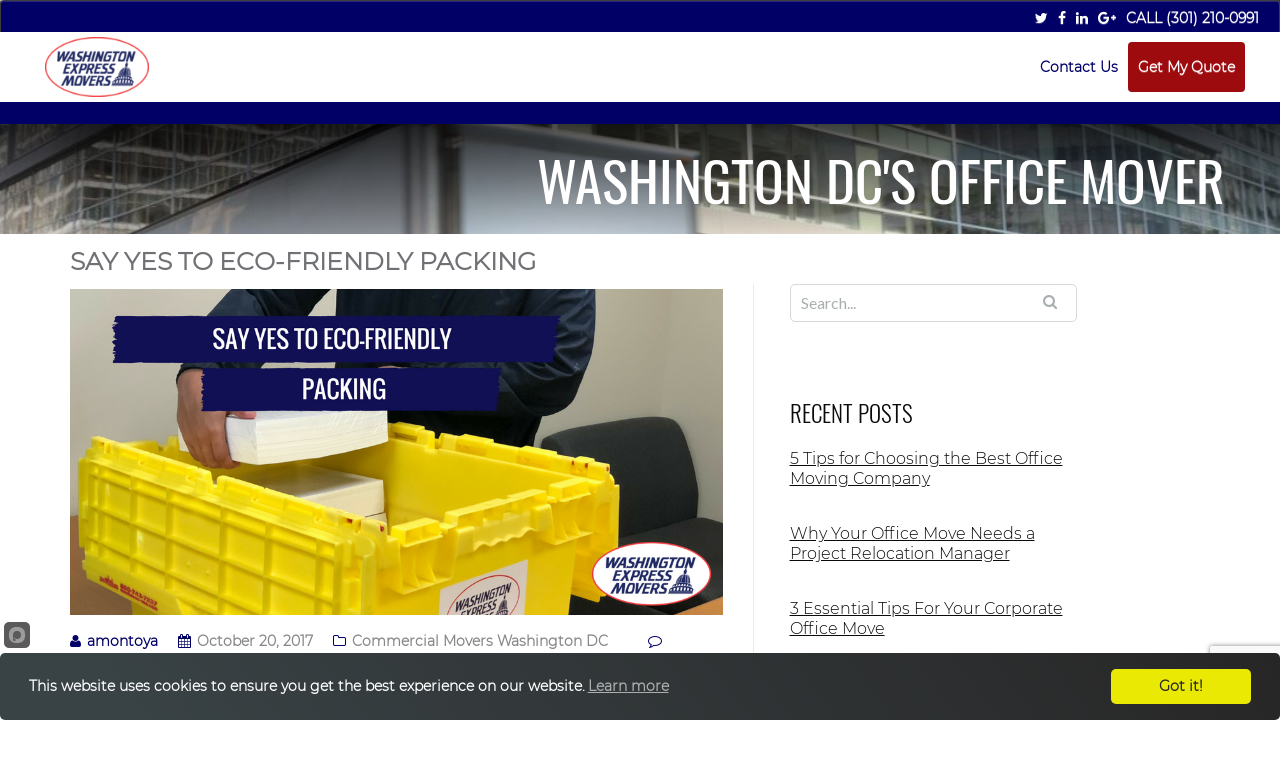

--- FILE ---
content_type: text/html; charset=UTF-8
request_url: https://www.washingtonexpressmovers.com/tag/storage/
body_size: 21059
content:
<!DOCTYPE html><html dir="ltr" lang="en-US" prefix="og: https://ogp.me/ns#"><head><meta charset="UTF-8"/><meta name="viewport" content="width=device-width, initial-scale=1, maximum-scale=1, user-scalable=no"><title>storage - Washington Express Movers</title><style>img:is([sizes="auto" i], [sizes^="auto," i]) { contain-intrinsic-size: 3000px 1500px }</style><meta name="robots" content="max-image-preview:large" /><link rel="canonical" href="https://www.washingtonexpressmovers.com/tag/storage/" /><meta name="generator" content="All in One SEO (AIOSEO) 4.7.0" /> <script type="application/ld+json" class="aioseo-schema">{"@context":"https:\/\/schema.org","@graph":[{"@type":"BreadcrumbList","@id":"https:\/\/www.washingtonexpressmovers.com\/tag\/storage\/#breadcrumblist","itemListElement":[{"@type":"ListItem","@id":"https:\/\/www.washingtonexpressmovers.com\/#listItem","position":1,"name":"Home","item":"https:\/\/www.washingtonexpressmovers.com\/","nextItem":"https:\/\/www.washingtonexpressmovers.com\/tag\/storage\/#listItem"},{"@type":"ListItem","@id":"https:\/\/www.washingtonexpressmovers.com\/tag\/storage\/#listItem","position":2,"name":"storage","previousItem":"https:\/\/www.washingtonexpressmovers.com\/#listItem"}]},{"@type":"CollectionPage","@id":"https:\/\/www.washingtonexpressmovers.com\/tag\/storage\/#collectionpage","url":"https:\/\/www.washingtonexpressmovers.com\/tag\/storage\/","name":"storage - Washington Express Movers","inLanguage":"en-US","isPartOf":{"@id":"https:\/\/www.washingtonexpressmovers.com\/#website"},"breadcrumb":{"@id":"https:\/\/www.washingtonexpressmovers.com\/tag\/storage\/#breadcrumblist"}},{"@type":"Organization","@id":"https:\/\/www.washingtonexpressmovers.com\/#organization","name":"Washington Express Movers","description":"The Smart Office Move","url":"https:\/\/www.washingtonexpressmovers.com\/","logo":{"@type":"ImageObject","url":"https:\/\/www.washingtonexpressmovers.com\/wp-content\/uploads\/2018\/02\/cropped-WXM_logo_280_transparent-border.png","@id":"https:\/\/www.washingtonexpressmovers.com\/tag\/storage\/#organizationLogo","width":130,"height":75},"image":{"@id":"https:\/\/www.washingtonexpressmovers.com\/tag\/storage\/#organizationLogo"}},{"@type":"WebSite","@id":"https:\/\/www.washingtonexpressmovers.com\/#website","url":"https:\/\/www.washingtonexpressmovers.com\/","name":"Washington Express Movers","description":"The Smart Office Move","inLanguage":"en-US","publisher":{"@id":"https:\/\/www.washingtonexpressmovers.com\/#organization"}}]}</script> <link rel='dns-prefetch' href='//js.hs-scripts.com' /><link rel='dns-prefetch' href='//fonts.googleapis.com' /><link rel='dns-prefetch' href='//v0.wordpress.com' /><link rel="alternate" type="application/rss+xml" title="Washington Express Movers &raquo; Feed" href="https://www.washingtonexpressmovers.com/feed/" /><link rel="alternate" type="application/rss+xml" title="Washington Express Movers &raquo; Comments Feed" href="https://www.washingtonexpressmovers.com/comments/feed/" /><link rel="alternate" type="application/rss+xml" title="Washington Express Movers &raquo; storage Tag Feed" href="https://www.washingtonexpressmovers.com/tag/storage/feed/" /><!-- <link rel='stylesheet' id='wp-block-library-css' href='https://www.washingtonexpressmovers.com/wp-includes/css/dist/block-library/style.min.css' type='text/css' media='all' /> --><!-- <link rel='stylesheet' id='mediaelement-css' href='https://www.washingtonexpressmovers.com/wp-includes/js/mediaelement/mediaelementplayer-legacy.min.css' type='text/css' media='all' /> --><!-- <link rel='stylesheet' id='wp-mediaelement-css' href='https://www.washingtonexpressmovers.com/wp-includes/js/mediaelement/wp-mediaelement.min.css' type='text/css' media='all' /> -->
<link rel="stylesheet" type="text/css" href="//www.washingtonexpressmovers.com/wp-content/cache/wpfc-minified/ff9x975e/9n44n.css" media="all"/><style id='jetpack-sharing-buttons-style-inline-css' type='text/css'>.jetpack-sharing-buttons__services-list{display:flex;flex-direction:row;flex-wrap:wrap;gap:0;list-style-type:none;margin:5px;padding:0}.jetpack-sharing-buttons__services-list.has-small-icon-size{font-size:12px}.jetpack-sharing-buttons__services-list.has-normal-icon-size{font-size:16px}.jetpack-sharing-buttons__services-list.has-large-icon-size{font-size:24px}.jetpack-sharing-buttons__services-list.has-huge-icon-size{font-size:36px}@media print{.jetpack-sharing-buttons__services-list{display:none!important}}.editor-styles-wrapper .wp-block-jetpack-sharing-buttons{gap:0;padding-inline-start:0}ul.jetpack-sharing-buttons__services-list.has-background{padding:1.25em 2.375em}</style><style id='classic-theme-styles-inline-css' type='text/css'>/*! This file is auto-generated */
.wp-block-button__link{color:#fff;background-color:#32373c;border-radius:9999px;box-shadow:none;text-decoration:none;padding:calc(.667em + 2px) calc(1.333em + 2px);font-size:1.125em}.wp-block-file__button{background:#32373c;color:#fff;text-decoration:none}</style><style id='global-styles-inline-css' type='text/css'>:root{--wp--preset--aspect-ratio--square: 1;--wp--preset--aspect-ratio--4-3: 4/3;--wp--preset--aspect-ratio--3-4: 3/4;--wp--preset--aspect-ratio--3-2: 3/2;--wp--preset--aspect-ratio--2-3: 2/3;--wp--preset--aspect-ratio--16-9: 16/9;--wp--preset--aspect-ratio--9-16: 9/16;--wp--preset--color--black: #000000;--wp--preset--color--cyan-bluish-gray: #abb8c3;--wp--preset--color--white: #ffffff;--wp--preset--color--pale-pink: #f78da7;--wp--preset--color--vivid-red: #cf2e2e;--wp--preset--color--luminous-vivid-orange: #ff6900;--wp--preset--color--luminous-vivid-amber: #fcb900;--wp--preset--color--light-green-cyan: #7bdcb5;--wp--preset--color--vivid-green-cyan: #00d084;--wp--preset--color--pale-cyan-blue: #8ed1fc;--wp--preset--color--vivid-cyan-blue: #0693e3;--wp--preset--color--vivid-purple: #9b51e0;--wp--preset--gradient--vivid-cyan-blue-to-vivid-purple: linear-gradient(135deg,rgba(6,147,227,1) 0%,rgb(155,81,224) 100%);--wp--preset--gradient--light-green-cyan-to-vivid-green-cyan: linear-gradient(135deg,rgb(122,220,180) 0%,rgb(0,208,130) 100%);--wp--preset--gradient--luminous-vivid-amber-to-luminous-vivid-orange: linear-gradient(135deg,rgba(252,185,0,1) 0%,rgba(255,105,0,1) 100%);--wp--preset--gradient--luminous-vivid-orange-to-vivid-red: linear-gradient(135deg,rgba(255,105,0,1) 0%,rgb(207,46,46) 100%);--wp--preset--gradient--very-light-gray-to-cyan-bluish-gray: linear-gradient(135deg,rgb(238,238,238) 0%,rgb(169,184,195) 100%);--wp--preset--gradient--cool-to-warm-spectrum: linear-gradient(135deg,rgb(74,234,220) 0%,rgb(151,120,209) 20%,rgb(207,42,186) 40%,rgb(238,44,130) 60%,rgb(251,105,98) 80%,rgb(254,248,76) 100%);--wp--preset--gradient--blush-light-purple: linear-gradient(135deg,rgb(255,206,236) 0%,rgb(152,150,240) 100%);--wp--preset--gradient--blush-bordeaux: linear-gradient(135deg,rgb(254,205,165) 0%,rgb(254,45,45) 50%,rgb(107,0,62) 100%);--wp--preset--gradient--luminous-dusk: linear-gradient(135deg,rgb(255,203,112) 0%,rgb(199,81,192) 50%,rgb(65,88,208) 100%);--wp--preset--gradient--pale-ocean: linear-gradient(135deg,rgb(255,245,203) 0%,rgb(182,227,212) 50%,rgb(51,167,181) 100%);--wp--preset--gradient--electric-grass: linear-gradient(135deg,rgb(202,248,128) 0%,rgb(113,206,126) 100%);--wp--preset--gradient--midnight: linear-gradient(135deg,rgb(2,3,129) 0%,rgb(40,116,252) 100%);--wp--preset--font-size--small: 13px;--wp--preset--font-size--medium: 20px;--wp--preset--font-size--large: 36px;--wp--preset--font-size--x-large: 42px;--wp--preset--spacing--20: 0.44rem;--wp--preset--spacing--30: 0.67rem;--wp--preset--spacing--40: 1rem;--wp--preset--spacing--50: 1.5rem;--wp--preset--spacing--60: 2.25rem;--wp--preset--spacing--70: 3.38rem;--wp--preset--spacing--80: 5.06rem;--wp--preset--shadow--natural: 6px 6px 9px rgba(0, 0, 0, 0.2);--wp--preset--shadow--deep: 12px 12px 50px rgba(0, 0, 0, 0.4);--wp--preset--shadow--sharp: 6px 6px 0px rgba(0, 0, 0, 0.2);--wp--preset--shadow--outlined: 6px 6px 0px -3px rgba(255, 255, 255, 1), 6px 6px rgba(0, 0, 0, 1);--wp--preset--shadow--crisp: 6px 6px 0px rgba(0, 0, 0, 1);}:where(.is-layout-flex){gap: 0.5em;}:where(.is-layout-grid){gap: 0.5em;}body .is-layout-flex{display: flex;}.is-layout-flex{flex-wrap: wrap;align-items: center;}.is-layout-flex > :is(*, div){margin: 0;}body .is-layout-grid{display: grid;}.is-layout-grid > :is(*, div){margin: 0;}:where(.wp-block-columns.is-layout-flex){gap: 2em;}:where(.wp-block-columns.is-layout-grid){gap: 2em;}:where(.wp-block-post-template.is-layout-flex){gap: 1.25em;}:where(.wp-block-post-template.is-layout-grid){gap: 1.25em;}.has-black-color{color: var(--wp--preset--color--black) !important;}.has-cyan-bluish-gray-color{color: var(--wp--preset--color--cyan-bluish-gray) !important;}.has-white-color{color: var(--wp--preset--color--white) !important;}.has-pale-pink-color{color: var(--wp--preset--color--pale-pink) !important;}.has-vivid-red-color{color: var(--wp--preset--color--vivid-red) !important;}.has-luminous-vivid-orange-color{color: var(--wp--preset--color--luminous-vivid-orange) !important;}.has-luminous-vivid-amber-color{color: var(--wp--preset--color--luminous-vivid-amber) !important;}.has-light-green-cyan-color{color: var(--wp--preset--color--light-green-cyan) !important;}.has-vivid-green-cyan-color{color: var(--wp--preset--color--vivid-green-cyan) !important;}.has-pale-cyan-blue-color{color: var(--wp--preset--color--pale-cyan-blue) !important;}.has-vivid-cyan-blue-color{color: var(--wp--preset--color--vivid-cyan-blue) !important;}.has-vivid-purple-color{color: var(--wp--preset--color--vivid-purple) !important;}.has-black-background-color{background-color: var(--wp--preset--color--black) !important;}.has-cyan-bluish-gray-background-color{background-color: var(--wp--preset--color--cyan-bluish-gray) !important;}.has-white-background-color{background-color: var(--wp--preset--color--white) !important;}.has-pale-pink-background-color{background-color: var(--wp--preset--color--pale-pink) !important;}.has-vivid-red-background-color{background-color: var(--wp--preset--color--vivid-red) !important;}.has-luminous-vivid-orange-background-color{background-color: var(--wp--preset--color--luminous-vivid-orange) !important;}.has-luminous-vivid-amber-background-color{background-color: var(--wp--preset--color--luminous-vivid-amber) !important;}.has-light-green-cyan-background-color{background-color: var(--wp--preset--color--light-green-cyan) !important;}.has-vivid-green-cyan-background-color{background-color: var(--wp--preset--color--vivid-green-cyan) !important;}.has-pale-cyan-blue-background-color{background-color: var(--wp--preset--color--pale-cyan-blue) !important;}.has-vivid-cyan-blue-background-color{background-color: var(--wp--preset--color--vivid-cyan-blue) !important;}.has-vivid-purple-background-color{background-color: var(--wp--preset--color--vivid-purple) !important;}.has-black-border-color{border-color: var(--wp--preset--color--black) !important;}.has-cyan-bluish-gray-border-color{border-color: var(--wp--preset--color--cyan-bluish-gray) !important;}.has-white-border-color{border-color: var(--wp--preset--color--white) !important;}.has-pale-pink-border-color{border-color: var(--wp--preset--color--pale-pink) !important;}.has-vivid-red-border-color{border-color: var(--wp--preset--color--vivid-red) !important;}.has-luminous-vivid-orange-border-color{border-color: var(--wp--preset--color--luminous-vivid-orange) !important;}.has-luminous-vivid-amber-border-color{border-color: var(--wp--preset--color--luminous-vivid-amber) !important;}.has-light-green-cyan-border-color{border-color: var(--wp--preset--color--light-green-cyan) !important;}.has-vivid-green-cyan-border-color{border-color: var(--wp--preset--color--vivid-green-cyan) !important;}.has-pale-cyan-blue-border-color{border-color: var(--wp--preset--color--pale-cyan-blue) !important;}.has-vivid-cyan-blue-border-color{border-color: var(--wp--preset--color--vivid-cyan-blue) !important;}.has-vivid-purple-border-color{border-color: var(--wp--preset--color--vivid-purple) !important;}.has-vivid-cyan-blue-to-vivid-purple-gradient-background{background: var(--wp--preset--gradient--vivid-cyan-blue-to-vivid-purple) !important;}.has-light-green-cyan-to-vivid-green-cyan-gradient-background{background: var(--wp--preset--gradient--light-green-cyan-to-vivid-green-cyan) !important;}.has-luminous-vivid-amber-to-luminous-vivid-orange-gradient-background{background: var(--wp--preset--gradient--luminous-vivid-amber-to-luminous-vivid-orange) !important;}.has-luminous-vivid-orange-to-vivid-red-gradient-background{background: var(--wp--preset--gradient--luminous-vivid-orange-to-vivid-red) !important;}.has-very-light-gray-to-cyan-bluish-gray-gradient-background{background: var(--wp--preset--gradient--very-light-gray-to-cyan-bluish-gray) !important;}.has-cool-to-warm-spectrum-gradient-background{background: var(--wp--preset--gradient--cool-to-warm-spectrum) !important;}.has-blush-light-purple-gradient-background{background: var(--wp--preset--gradient--blush-light-purple) !important;}.has-blush-bordeaux-gradient-background{background: var(--wp--preset--gradient--blush-bordeaux) !important;}.has-luminous-dusk-gradient-background{background: var(--wp--preset--gradient--luminous-dusk) !important;}.has-pale-ocean-gradient-background{background: var(--wp--preset--gradient--pale-ocean) !important;}.has-electric-grass-gradient-background{background: var(--wp--preset--gradient--electric-grass) !important;}.has-midnight-gradient-background{background: var(--wp--preset--gradient--midnight) !important;}.has-small-font-size{font-size: var(--wp--preset--font-size--small) !important;}.has-medium-font-size{font-size: var(--wp--preset--font-size--medium) !important;}.has-large-font-size{font-size: var(--wp--preset--font-size--large) !important;}.has-x-large-font-size{font-size: var(--wp--preset--font-size--x-large) !important;}
:where(.wp-block-post-template.is-layout-flex){gap: 1.25em;}:where(.wp-block-post-template.is-layout-grid){gap: 1.25em;}
:where(.wp-block-columns.is-layout-flex){gap: 2em;}:where(.wp-block-columns.is-layout-grid){gap: 2em;}
:root :where(.wp-block-pullquote){font-size: 1.5em;line-height: 1.6;}</style><!-- <link rel='stylesheet' id='contact-form-7-css' href='https://www.washingtonexpressmovers.com/wp-content/cache/autoptimize/css/autoptimize_single_3fd2afa98866679439097f4ab102fe0a.css' type='text/css' media='all' /> --><!-- <link rel='stylesheet' id='wpcf7-redirect-script-frontend-css' href='https://www.washingtonexpressmovers.com/wp-content/plugins/wpcf7-redirect/build/css/wpcf7-redirect-frontend.min.css' type='text/css' media='all' /> --><!-- <link rel='stylesheet' id='fancybox-for-wp-css' href='https://www.washingtonexpressmovers.com/wp-content/cache/autoptimize/css/autoptimize_single_592ead116e192a422e3e033ccad4f39d.css' type='text/css' media='all' /> --><!-- <link rel='stylesheet' id='wpos-slick-style-css' href='https://www.washingtonexpressmovers.com/wp-content/cache/autoptimize/css/autoptimize_single_144b2dcf82ceefaa126082688c60dd15.css' type='text/css' media='all' /> --><!-- <link rel='stylesheet' id='wpsisac-public-style-css' href='https://www.washingtonexpressmovers.com/wp-content/cache/autoptimize/css/autoptimize_single_47ba8c8eedfc236640ee7e2dfdd5b515.css' type='text/css' media='all' /> --><!-- <link rel='stylesheet' id='chld_thm_cfg_child-css' href='https://www.washingtonexpressmovers.com/wp-content/cache/autoptimize/css/autoptimize_single_53f597754672cd3e40ea4438d25fc7f1.css' type='text/css' media='all' /> -->
<link rel="stylesheet" type="text/css" href="//www.washingtonexpressmovers.com/wp-content/cache/wpfc-minified/8a7waekv/dkjep.css" media="all"/><link rel='stylesheet' id='illdy-google-fonts-css' href='https://fonts.googleapis.com/css?family=Source+Sans+Pro:400,900,700,300,300italic|Lato:300,400,700,900|Poppins:300,400,500,600,700' type='text/css' media='all' /><!-- <link rel='stylesheet' id='bootstrap-css' href='https://www.washingtonexpressmovers.com/wp-content/themes/illdy/layout/css/bootstrap.min.css' type='text/css' media='all' /> --><!-- <link rel='stylesheet' id='bootstrap-theme-css' href='https://www.washingtonexpressmovers.com/wp-content/themes/illdy/layout/css/bootstrap-theme.min.css' type='text/css' media='all' /> --><!-- <link rel='stylesheet' id='font-awesome-css' href='https://www.washingtonexpressmovers.com/wp-content/themes/illdy/layout/css/font-awesome.min.css' type='text/css' media='all' /> --><!-- <link rel='stylesheet' id='owl-carousel-css' href='https://www.washingtonexpressmovers.com/wp-content/themes/illdy/layout/css/owl-carousel.min.css' type='text/css' media='all' /> --><!-- <link rel='stylesheet' id='illdy-main-css' href='https://www.washingtonexpressmovers.com/wp-content/cache/autoptimize/css/autoptimize_single_b93d4b46077d2e153ab0b4c6a1ca8156.css' type='text/css' media='all' /> --><!-- <link rel='stylesheet' id='illdy-custom-css' href='https://www.washingtonexpressmovers.com/wp-content/cache/autoptimize/css/autoptimize_single_6024aa59fbb677fb583b67db18f29f58.css' type='text/css' media='all' /> --><!-- <link rel='stylesheet' id='illdy-style-css' href='https://www.washingtonexpressmovers.com/wp-content/cache/autoptimize/css/autoptimize_single_53f597754672cd3e40ea4438d25fc7f1.css' type='text/css' media='all' /> -->
<link rel="stylesheet" type="text/css" href="//www.washingtonexpressmovers.com/wp-content/cache/wpfc-minified/6nx7r05v/dkjep.css" media="all"/><style id='illdy-style-inline-css' type='text/css'>#header .top-header .header-logo:hover,
#header .top-header .header-logo:focus,
#header .top-header .header-navigation ul li.menu-item-has-children .sub-menu li:hover > a,
#header .top-header .header-navigation ul li.menu-item-has-children .sub-menu li:focus-within > a,
#latest-news .section-content .post .post-title:hover,
#latest-news .section-content .post .post-title:focus,
#latest-news .section-content .post .post-button,
#contact-us .section-content .contact-us-box .box-left,
.recentcomments > a,
#blog .blog-post .blog-post-title:hover,
#blog .blog-post .blog-post-title:focus,
#blog .blog-post .blog-post-meta .post-meta-author,
#blog .blog-post .blog-post-meta .post-meta-author .fa,
#blog .blog-post .blog-post-meta .post-meta-time .fa,
#blog .blog-post .blog-post-meta .post-meta-categories .fa,
#blog .blog-post .blog-post-meta .post-meta-comments .fa,
#blog .blog-post .blog-post-author h4,
.widget table td#prev a,
.widget table td#next a,
.widget .widget-recent-post .recent-post-button,
span.rss-date:before,
.post-date:before,
.blog-post-related-articles .related-post:hover .related-post-title,
.blog-post-related-articles .related-post:focus .related-post-title,
#comments #comments-list ul.comments .comment .url,
#comments #comments-list ul.comments .comment .comment-reply-link,
#header .bottom-header span.span-dot,
#header .top-header .header-navigation ul li:hover a,
#header .top-header .header-navigation ul li:focus-within a,
.open-responsive-menu:focus .fa,
input[type=submit] { color: #9e0b0f; }
#header .top-header .header-navigation ul li.menu-item-has-children .sub-menu li:hover > a,
#header .top-header .header-navigation ul li.menu-item-has-children .sub-menu li:focus-within > a { border-color: #9e0b0f; }
#header .bottom-header .header-button-two,
#comments #respond .comment-form #input-submit,
#latest-news .latest-news-button,
#contact-us .section-content .wpcf7-form p .wpcf7-submit,
#blog .blog-post .blog-post-button,
.widget table caption,
.widget table#wp-calendar tbody tr td a { background-color: #9e0b0f; }
@media only screen and (max-width: 992px) {
.header-front-page nav ul.sub-menu { background-color: #9e0b0f; }
.responsive-menu li a:focus { background-color: #a30813; }
}
a:hover,
a:focus,
#latest-news .section-content .post .post-button:hover,
#latest-news .section-content .post .post-button:focus,
.recentcomments a:hover,
.recentcomments a:focus,
.widget:not(.widget_rss):not(.widget_recent_comments):not(.widget_recent_entries) ul li:hover:before,
.widget:not(.widget_rss):not(.widget_recent_comments):not(.widget_recent_entries) ul li:focus-within:before,
.widget:not(.widget_recent_comments) ul li:hover > a,
.widget:not(.widget_recent_comments) ul li:focus-within > a,
.widget.widget_recent_comments ul li a:hover,
.widget.widget_recent_comments ul li a:focus,
.widget table td#prev a:hover:before,
.widget table td#next a:hover:before,
.widget table td#prev a:focus:before,
.widget table td#next a:focus:before,
.widget_categories ul li:hover,
.widget_categories ul li:focus-within,
.widget_archive ul li:hover,
.widget_archive ul li:focus-within { color: #a30813; }
#testimonials .section-content .testimonials-carousel .carousel-testimonial .testimonial-content,
.widget table#wp-calendar tbody tr td a:hover,
.widget table#wp-calendar tbody tr td a:focus,
#comments #respond .comment-form #input-submit:hover,
#comments #respond .comment-form #input-submit:focus,
input[type=submit]:hover,
input[type=submit]:focus,
#latest-news .latest-news-button:hover,
#latest-news .latest-news-button:focus,
#contact-us .section-content .wpcf7-form p .wpcf7-submit:hover,
#contact-us .section-content .wpcf7-form p .wpcf7-submit:focus,
#header .bottom-header .header-button-two:hover,
#header .bottom-header .header-button-two:focus,
#blog .blog-post .blog-post-button:hover,
#blog .blog-post .blog-post-button:focus { background-color: #a30813; }
#testimonials .section-content .testimonials-carousel .carousel-testimonial .testimonial-content:after  { border-color: #a30813 transparent transparent transparent; }
input:focus,
input:hover,
textarea:focus,
textarea:hover { border-color: #a30813; }
.front-page-section .section-header .section-description,
#header .top-header .header-navigation ul li.menu-item-has-children .sub-menu li a,
#services .section-content .service .service-entry,
#latest-news .section-content .post .post-entry,
#team .section-content .person .person-content p,
#contact-us .section-content .contact-us-box .box-right span,
#contact-us .section-content .contact-us-box .box-right span a,
#contact-us .section-content .contact-us-social a,
#contact-us .section-content .wpcf7-form p .wpcf7-text,
#footer .copyright,
#footer .copyright a,
.widget table tbody,
input,
textarea,
.markup-format h1,
.markup-format h2,
.markup-format h3,
.markup-format h4,
.markup-format h5,
.markup-format h6,
body { color: #121212; }
#contact-us .section-content .wpcf7-form p .wpcf7-text::-webkit-input-placeholder,
#contact-us .section-content .wpcf7-form p .wpcf7-text::-moz-placeholder,
#contact-us .section-content .wpcf7-form p .wpcf7-text:-ms-input-placeholder,
#contact-us .section-content .wpcf7-form p .wpcf7-text:-moz-placeholder,
#contact-us .section-content .wpcf7-form p .wpcf7-textarea,
#contact-us .section-content .wpcf7-form p .wpcf7-textarea::-webkit-input-placeholder,
#contact-us .section-content .wpcf7-form p .wpcf7-textarea::-moz-placeholder,
#contact-us .section-content .wpcf7-form p .wpcf7-textarea:-ms-input-placeholder,
#contact-us .section-content .wpcf7-form p .wpcf7-textarea:-moz-placeholder{ color: #121212; }
.front-page-section .section-header h3,
#latest-news .section-content .post .post-button:active,
#blog .blog-post .blog-post-title,
.widget table thead th,
#team .section-content .person .person-content h6,
.widget_rss cite,
.illdy_home_parallax h3 { color: #6f7174; }
#testimonials .section-content .testimonials-carousel .owl-controls .owl-dots .owl-dot:focus {
background: #9e0b0f;
}</style><!-- <link rel='stylesheet' id='taxopress-frontend-css-css' href='https://www.washingtonexpressmovers.com/wp-content/cache/autoptimize/css/autoptimize_single_e785594fd2d383c248a36665a319e401.css' type='text/css' media='all' /> -->
<link rel="stylesheet" type="text/css" href="//www.washingtonexpressmovers.com/wp-content/cache/wpfc-minified/1e3n980y/1wy6j.css" media="all"/> <script src='//www.washingtonexpressmovers.com/wp-content/cache/wpfc-minified/2mokxujt/1wy6j.js' type="text/javascript"></script>
<!-- <script type="text/javascript" src="https://www.washingtonexpressmovers.com/wp-includes/js/jquery/jquery.min.js" id="jquery-core-js"></script> --> <!-- <script defer type="text/javascript" src="https://www.washingtonexpressmovers.com/wp-includes/js/jquery/jquery-migrate.min.js" id="jquery-migrate-js"></script> --> <!-- <script defer type="text/javascript" src="https://www.washingtonexpressmovers.com/wp-content/cache/autoptimize/js/autoptimize_single_cd979ada3d42377f0f6ef56c3cdc8010.js" id="fancybox-for-wp-js"></script> --> <!-- <script defer type="text/javascript" src="https://www.washingtonexpressmovers.com/wp-content/plugins/sticky-menu-or-anything-on-scroll/assets/js/jq-sticky-anything.min.js" id="stickyAnythingLib-js"></script> --> <!-- <script defer type="text/javascript" src="https://www.washingtonexpressmovers.com/wp-content/cache/autoptimize/js/autoptimize_single_8fa2b9763d58f6cffcb0218dcc145b02.js" id="taxopress-frontend-js-js"></script> --> <link rel="https://api.w.org/" href="https://www.washingtonexpressmovers.com/wp-json/" /><link rel="alternate" title="JSON" type="application/json" href="https://www.washingtonexpressmovers.com/wp-json/wp/v2/tags/46" /><link rel="EditURI" type="application/rsd+xml" title="RSD" href="https://www.washingtonexpressmovers.com/xmlrpc.php?rsd" /><meta name="generator" content="WordPress 6.7.2" /> <style type="text/css">.fancybox-slide--image .fancybox-content{background-color: #FFFFFF}div.fancybox-caption{display:none !important;}
img.fancybox-image{border-width:10px;border-color:#FFFFFF;border-style:solid;}
div.fancybox-bg{background-color:rgba(102,102,102,0.3);opacity:1 !important;}div.fancybox-content{border-color:#FFFFFF}
div#fancybox-title{background-color:#FFFFFF}
div.fancybox-content{background-color:#FFFFFF}
div#fancybox-title-inside{color:#333333}
div.fancybox-caption p.caption-title{display:inline-block}
div.fancybox-caption p.caption-title{font-size:14px}
div.fancybox-caption p.caption-title{color:#333333}
div.fancybox-caption {color:#333333}div.fancybox-caption p.caption-title {background:#fff; width:auto;padding:10px 30px;}div.fancybox-content p.caption-title{color:#333333;margin: 0;padding: 5px 0;}body.fancybox-active .fancybox-container .fancybox-stage .fancybox-content .fancybox-close-small{display:block;}</style><script defer src="[data-uri]"></script> 
<script defer src="[data-uri]"></script> <style type="text/css">.pace .pace-progress {background-color: #f1d204; color: #f1d204;}.pace .pace-activity {box-shadow: inset 0 0 0 2px #f1d204, inset 0 0 0 7px #ffffff;}.pace-overlay {background-color: #ffffff;}</style><link rel="icon" href="https://www.washingtonexpressmovers.com/wp-content/uploads/2017/06/WashMovers-TouchIcon-5931d5ea175fc-150x150.jpg" sizes="32x32" /><link rel="icon" href="https://www.washingtonexpressmovers.com/wp-content/uploads/2017/06/WashMovers-TouchIcon-5931d5ea175fc.jpg" sizes="192x192" /><link rel="apple-touch-icon" href="https://www.washingtonexpressmovers.com/wp-content/uploads/2017/06/WashMovers-TouchIcon-5931d5ea175fc.jpg" /><meta name="msapplication-TileImage" content="https://www.washingtonexpressmovers.com/wp-content/uploads/2017/06/WashMovers-TouchIcon-5931d5ea175fc.jpg" /><style type="text/css" id="illdy-about-section-css">#header.header-front-page {background-image: url(https://washingtonexpressmovers.com/wp-content/uploads/2019/05/Truck-in-City2-cropped.jpg) !important;}#header.header-front-page {background-position-y: bottom;}#header.header-front-page {background-position-x: center;}#header.header-front-page {background-size: cover !important;}#header.header-front-page {background-attachment: scroll !important;}#header.header-front-page .bottom-header .header-button-one {background-color: rgba( 0, 0, 0, .2 );}#header.header-front-page .bottom-header .header-button-one:hover, #header.header-front-page .bottom-header .header-button-one:focus {background-color: rgba( 0, 0, 0, .1 );}#header.header-front-page .bottom-header .header-button-two {background-color: #4672d3;}</style><style type="text/css" id="illdy-latestnews-section-css"></style><style type="text/css" id="illdy-fullwidth-section-css">#full-width:before {background-image: url(https://www.washingtonexpressmovers.com/wp-content/uploads/2018/01/HeroImage-Mover-optim.jpg) !important;}#full-width .section-header h3 {color: #ffffff;}#full-width .section-header .section-description {color: #ffffff;}#full-width .top-parallax-section h1, #full-width .top-parallax-section p {color: ;}</style><style type="text/css" id="illdy-about-section-css">#about:before {background-color: #ededed;}#about .section-header h3 {color: #dd3333;}#about .section-header .section-description {color: #0a0909;}</style><style type="text/css" id="illdy-projects-section-css">#projects:before {background-image: url(https://www.washingtonexpressmovers.com/wp-content/themes/illdy/layout/images/front-page/pattern.png) !important;}#projects:before {background-size: auto !important;}#projects:before {background-repeat: repeat !important;}</style><style type="text/css" id="illdy-services-section-css">#services .section-header h3 {color: #dd3333;}</style><style type="text/css" id="illdy-team-section-css">#team:before {background-image: url(https://www.washingtonexpressmovers.com/wp-content/themes/illdy/layout/images/front-page/pattern.png) !important;}#team:before {background-size: auto !important;}#team:before {background-repeat: repeat !important;}</style><style type="text/css" id="illdy-testimonials-section-css">#testimonials:before {background-image: url(https://www.washingtonexpressmovers.com/wp-content/themes/illdy/layout/images/testiomnials-background.jpg) !important;}#testimonials:before {background-attachment: scroll !important;}</style><style type="text/css" id="wp-custom-css">@font-face {font-family: 'Montserrat';font-style: normal;font-weight: 300;src: local('Montserrat Light'), local('Montserrat-Light'), url(https://fonts.gstatic.com/s/montserrat/v12/IVeH6A3MiFyaSEiudUMXE9kZXW4sYc4BjuAIFc1SXII.woff) format('woff'),  url(https://fonts.gstatic.com/s/montserrat/v12/IVeH6A3MiFyaSEiudUMXE-LrC4Du4e_yfTJ8Ol60xk0.ttf) format('truetype');}@font-face {font-family: 'Oswald';font-style: normal;font-weight: 300;src: local('Oswald Light'), local('Oswald-Light'),   url(https://fonts.gstatic.com/s/oswald/v16/HqHm7BVC_nzzTui2lzQTDT8E0i7KZn-EPnyo3HZu7kw.woff) format('woff'), url(https://fonts.gstatic.com/s/oswald/v16/HqHm7BVC_nzzTui2lzQTDaCWcynf_cDxXwCLxiixG1c.ttf) format('truetype');}@font-face {font-family: 'Oswald';font-style: normal;font-weight: 400;src: local('Oswald Regular'), local('Oswald-Regular'), url(https://fonts.gstatic.com/s/oswald/v16/-g5pDUSRgvxvOl5u-a_WHw.woff) format('woff'), url(https://fonts.gstatic.com/s/oswald/v16/Y_TKV6o8WovbUd3m_X9aAA.ttf) format('truetype');}
.IN-widget{
vertical-align: top !important;
}
.virtual-tour-body p, .virtual-tour-body span{
font-family: 'Montserrat', 'Arial', sans-serif !important;
font-weight: 800 !important;
font-style: normal !important;
font-size: 16px !important;
}
#wpcf7-f1099-p402-o1{
background-color: rgba(3,3,3,.5); 
border-radius: 5px;
padding: 15px;
}
#wpcf7-f3654-p3652-o2{
background-color: rgba(3,3,3,.5); 
border-radius: 5px;
padding: 15px;
}
#post-3528  .inbound-field{ width: 50%;
display: inline-block;
}  
#post-402  div.wpcf7-mail-sent-ok{
background-color: white;
}
#post-3528  div.wpcf7-mail-sent-ok{
background-color: white;
}
#post-3528 #inbound-form-wrapper{
background-color: rgba(3, 3, 3, 0.5);
padding: 20px;
}
#post-3528 label{
color: #000066;
}
#post-3528 button{
background-color: #000066;
border: 3px solid #000066;
border-radius: 4px;
margin: 0px 50px;
color: white;
}
#post-3528 button:hover,#post-3528 button:focus{
background-color: #b30000;
border: 3px solid #b30000;
}
#post-3528 .inbound-field.inbound-submit-area{
}
#wpcf7-f3530-p3528-o1{
background-color: rgba(3,3,3,.5); 
border-radius: 5px; 
padding: 15px;
}
#wpcf7-f3530-p3528-o1 div.wpcf7 input[type="file"]{
padding: 15px;
}
#wpcf7-f1099-p402-o1 div.wpcf7 input[type="file"]{
padding: 15px;
}
.page-id-299 .so-panel{
border-right: 1px solid rgb(57, 59, 61);
border-bottom: 1px solid rgb(57, 59, 61);
border-left: 1px solid rgb(57, 59, 61);
border-top: 1px solid rgb(57, 59, 61);
border-top-left-radius: 5px;
border-top-right-radius: 5px;
border-bottom-right-radius: 5px;
border-bottom-left-radius: 5px;
background-color: rgba(3, 3, 3, 0.5);
padding: 20px;
}
#wpcf7-f1133-p299-o1{
background-color:rgba(0,0,0,0);
padding: 0;
}
.page-id-299 .so-panel ul li a, .page-id-299 .so-panel p{
color: white;
}
.wpcf7 label {
font-size: 14px;
line-height: 26-px;
font-weight: 400;
width: 100%;
color: white;
}
.wpcf7 label input, textarea, select{
font-size: 14px;
line-height: 26px;
font-weight: 400;
width: 100%;
color: black;
background-color: white;
}
#services .widget_illdy_service:nth-child(4) {
margin-top: 0px;
}
#about .section-header {
margin-bottom: 30px;
}
#full-width{
background-color: rgba(16, 49, 122, 0.7);
}
#header{
background-color: rgba(0, 0, 0, 0.5) !important;
}
#contact-us .section-header{
margin-bottom: 35px;
}
.markup-format ul, .markup-format ul li{
list-style: none;
}
.front-page-section .section-header{
}
#full-width .section-description{
margin-top: 40px;
margin-bottom: 30px;
}
#full-width .section-description .content{
margin-top: 25px;
margin-bottom: 30px;
}
#projects .section-content{
padding-bottom: 60px;
}
#services {
padding: 45px 0 0px;
}
#services .section-content{
margin-bottom: 50px;
}
h2 {
font-size: 45px;
line-height: 50px;
}
article div ul.kiwi-article-bar {
margin-top: 20px ;
}
#blog .blog-post {
margin-bottom: 20px;
}
input.wpcf7-form-control.wpcf7-submit{
background-color: #000066;
color: white;
}
input.wpcf7-form-control.wpcf7-submit:focus, input.wpcf7-form-control.wpcf7-submit:hover{
background-color: #b30000;
}
#contact-us .section-content .wpcf7-form p .wpcf7-submit{
background-color: #000066;
}
#contact-us .section-content .wpcf7-form p .wpcf7-submit:focus, #contact-us .section-content .wpcf7-form p .wpcf7-submit:hover{
background-color: #d33;
}
#header.header-front-page .bottom-header .header-button-two:focus, #header.header-front-page .bottom-header .header-button-two:hover{
background-color: #d33;
}
.page .wpcf7{
padding: 10px;
}
.markup-format a{
color: #000066;
}
.markup-format a:focus, .markup-format a:hover {
color: #d33;
}
@media only screen and (max-width: 992px){
.header-front-page nav ul.sub-menu {
background-color: #000066;
}
}
.top-header{
background: white;
}
.bottom-header{
background-image: -webkit-linear-gradient(90deg, transparent 0%, rgba(0, 0, 0, 0.0) 100%), url(/wp-content/uploads/2018/02/18031-arrow-up.png);
background-image: -moz-linear-gradient(90deg, transparent 0%, rgba(0, 0, 0, 0.0) 100%), url(/wp-content/uploads/2018/02/18031-arrow-up.png);
background-image: linear-gradient(0deg, transparent 0%, rgba(0, 0, 0, 0.0) 100%), url(/wp-content/uploads/2018/02/18031-arrow-up.png); 
background-repeat: no-repeat;
background-position: center bottom;
}
.bottom-header.blog{
background-image: -webkit-linear-gradient(90deg, transparent 0%, rgba(0, 0, 0, 0.7) 100%);
background-image: -moz-linear-gradient(90deg, transparent 0%, rgba(0, 0, 0, 0.7) 100%);
background-image: linear-gradient(0deg, transparent 0%, rgba(0, 0, 0, 0.7) 100%);
background-repeat: no-repeat;
background-position: center bottom;
padding: 0px 0px;
}
#header .bottom-header.blog{
padding: 15px
}
#header.header-blog .bottom-header.blog .section-description{
padding: 10px 0px;
margin-bottom: 0px;
}
#about .section-content{
display: none;
}
#header .bottom-header{
padding-top: 125px;
padding-bottom: 100px;
}
body #header .bottom-header.blog.row{ 
padding: 0px;
background-image: none; 
}
h2.testimonial-headliner{
font-size: 30px; line-height:32px;
color: #000066;
}
.testimonial-entry .testimonial-entry-content p{
margin: 0px;
}
.testimonial-entry-title h2.testimonial-headliner {
margin: 0px;
}
.testimonial-entry .testimonial-entry-client{
color: #da251d;
}
.testimonial-entry{
margin: 35px 0px;
}
.markup-format h2{
font-size: 18px;
line-height: 32px;
margin: 0px;
color: #000066;
}
.markup-format h3{
font-size: 18px;
line-height: 32px;
margin: 0px;
color: #000066;
}
.markup-format h4{
font-size: 18px;
line-height: 32px;
margin: 0px;
color: #000066;
}
.markup-format p{
margin: 15px  
}
#about-us-bottom{
text-align: center;
background-color: rgba(16, 49, 122, 0.5);
background-image: url('/wp-content/uploads/2017/06/WashMovers-MoreCTA-1-593583060fae2.jpg');
background-repeat: no-repeat;
background-position: left top;
margin-top: 10px;
margin-bottom: 10px;
border-bottom: 5px solid #000066;
}
#about-us-box{
text-align: center;
background-color: rgba(16, 49, 122, 0.5);
background-image: url('/wp-content/uploads/2017/06/WashMovers-MoreCTA-1-593583060fae2.jpg');
background-repeat: no-repeat;
background-position: left top;
border-bottom: 5px solid #000066;
}
#our-services-box{
text-align: center;
background-color: rgba(16, 49, 122, 0.5);
background-image: url('/wp-content/uploads/2017/06/WashMovers-MoreCTA-4-5935830a555ff.jpg');
background-repeat: no-repeat;
background-position: left top;
border-bottom: 5px solid #000066;
}
#quote-box{
text-align: center;
background-color: rgba(16, 49, 122, 0.5);
background-image: url('/wp-content/uploads/2019/02/Landing-Pages-5.png');
background-repeat: no-repeat;
background-position: top left;
background-size: 100%;	
border-bottom: 5px solid #000066;
}
.box-head h2,.box-head h2:visited{
color: white;
padding: 75px 30px;
font-size: 30px;
line-height: 30px
}
.box-widget{
height: 200px;
}
#bottom-boxes{
margin: 40px 0px;
}
.widget-holder .content{
background-color: rgba(5,5,5,.5);
height: 100%;
}
.widget-holder a:hover .content{
background-color: rgba(5,5,5,.7);
}
.markup-format ul:not(.wc_payment_methods) li {
list-style: none;
}
#contact-us .section-content .contact-us-social a {
margin-left: 15px;
font-size: 24px
}
#contact-us .section-content .contact-us-box .box-right span {
font-size: 18px;
}
#contact-us .section-content .contact-us-box .box-left {
font-size: 18px;
color: #000066;
}
#contact-us .section-description{
font-size: 20px;
}
.navbar-default {
background-color: #000066;/* change color here*/
border-color: #403d3d;
background-image:none;
text-transform: uppercase;
font-family: 'Montserrat', 'Arial', sans-serif;
font-weight: 300;
font-size: 15px;
}
.navbar-default .nav ul{
font-size: 15px;
}
.navbar-default .nav li.menu-item {
border-top: 0px solid rgba(41, 7, 7, 0);
border-right: 1px solid rgba(255, 255, 255, 0.3);
border-bottom: 0px solid rgba(78, 9, 9, 0);
border-left: 0px solid rgba(48, 17, 17, 0);
font-size: 15px;
font-variant: normal;
}
.navbar-default .navbar-brand {
color: #ecf0f1;
}
.navbar-default .navbar-brand:hover,
.navbar-default .navbar-brand:focus {
color: #ffffff;
}
.navbar-default .navbar-text {
color: #ecf0f1;
}
.navbar-default .navbar-nav > li > a {
color: white;
border:1px white;
}
.navbar-default .navbar-nav > li > a:hover,
.navbar-default .navbar-nav > li > a:focus {
color: #b60000;
}
.navbar-default .navbar-nav > li > .dropdown-menu {
background-color: #000066;
background-image: none;
}
.navbar-default .navbar-nav > li > .dropdown-menu > li > a {
color: #ecf0f1;
padding: 10px;
background-image: none;
}
.navbar-default .navbar-nav > li > .dropdown-menu > li > a:hover,
.navbar-default .navbar-nav > li > .dropdown-menu > li > a:focus {
color: #ffffff;
background-color: #000055;
background-image: none;
}
.navbar-default .navbar-nav > li > .dropdown-menu > li.divider {
background-color: #000055;
}
.navbar-default .navbar-nav > .active > a,
.navbar-default .navbar-nav > .active > a:hover,
.navbar-default .navbar-nav > .active > a:focus {
color: #ffffff;
background-color: #000055;
}
.navbar-default .navbar-nav > .open > a,
.navbar-default .navbar-nav > .open > a:hover,
.navbar-default .navbar-nav > .open > a:focus {
color: #ffffff;
background-color: #000055;
}
.navbar-default .navbar-toggle {
border-color: #656565;
}
.navbar-default .navbar-toggle:hover,
.navbar-default .navbar-toggle:focus {
background-color: #656565;
}
.navbar-default .navbar-toggle .icon-bar {
background-color: #ecf0f1;
}
.navbar-default .navbar-collapse,
.navbar-default .navbar-form {
border-color: #ecf0f1;
}
.navbar-default .navbar-link {
color: #ecf0f1;
}
.navbar-default .navbar-link:hover {
color: #ffffff;
}
@media (max-width: 767px) {
.navbar-default .navbar-nav .open .dropdown-menu > li > a {
color: #ecf0f1;
}
.navbar-default .navbar-nav .open .dropdown-menu > li > a:hover,
.navbar-default .navbar-nav .open .dropdown-menu > li > a:focus {
color: #ffffff;
}
.navbar-default .navbar-nav .open .dropdown-menu > .active > a,
.navbar-default .navbar-nav .open .dropdown-menu > .active > a:hover,
.navbar-default .navbar-nav .open .dropdown-menu > .active > a:focus {
color: #ffffff;
background-color: #656565;
}
}
.navbar-default .navbar-nav>.active>a, .navbar-default .navbar-nav>.open>a{
background-image: none;
}
.navbar{
margin-bottom:0;
}
.header-button-two {
width: auto;
height: 45px;
line-height: 45px;
background: rgb(158, 11, 15);
padding: 0px 0px 0px 25px;  
display: inline-block;
border-radius: 3px;
font-weight: 1500;
font-style: bold; 
font-size: 16px;
color: #fff;
-webkit-transition: all .3s;
-moz-transition: all .3s;
-o-transition: all .3s;
transition: all .3s;
min-width: 160px;
text-transform: uppercase;
}
.header-button-two:hover {
background: #000066;
color: white;
} 
body #header .bottom-header.blog .row{
padding-bottom: 0px;
padding-top: 0px;
}
body #header .bottom-header form .row{
padding-bottom: 0px;
padding-top: 0px;
}
body #header .bottom-header form .row .wpcf7-list-item {
padding: 10px 0px;
}
@media screen and (max-width: 500px){
body #header .bottom-header .row{
padding-bottom: 75px;
padding-top : 50px;
}
}
section article p, .front-page-section .section-header .section-description{
font-family: 'Montserrat', 'Arial', sans-serif ;
font-weight: 1200;
font-style: normal;
font-variant-caps:normal;
font-variant-east-asian:normal;
font-variant-ligatures:normal;
}
html, a, p, label, span{
font-family: 'Montserrat', 'Arial', sans-serif;
font-weight: 800;
font-style: normal;
font-size: 14px;
}
h1, .h1, h2, .h2 {
font-family: 'Oswald', 'Arial', sans-serif;
font-weight: 800;
font-style: normal;
color: rgb(158, 11, 15);
font-variant: normal;
text-transform: uppercase;
}
h3, .h3, h4, .h4, h5, .h5, h6, .h6 {
font-family: 'Oswald', 'Arial', sans-serif;
font-weight: 300;
font-style: normal;
font-variant: normal;
text-transform: uppercase;
}
.header-font {
font-family: 'Oswald', 'Arial', sans-serif;
font-weight: 400;
font-style: normal;
}
p.h3 span strong a{
color: rgb(158, 11, 15);
font-weight: 900;
font-style: bold;
}
p.h3 span strong a:hover{
color: rgb(220, 5, 5);
}
#header.header-front-page .bottom-header h1{
font-size: 70px;
font-family: 'Oswald', 'Arial', sans-serif;
box-sizing: border-box;
font-weight: 400;
line-height: 75px;
text-align: left;
word-wrap: break-word;
display: inline-block;
}
#header.header-front-page .bottom-header{
text-align: left;
padding-top: 75px;
padding-bottom: 130px;
}
#projects .section-content h4 a{
color: #000066;
;
}
#projects .section-content h4 a:hover,
#projects .section-content h4 a:focus{
color: #b30000;
}
.img-circle{
border: 1px solid #000066;
padding: 4px;
}
#header.header-front-page .bottom-header .header-button-two{
margin-left: 0px;
}
#illdy_project-3{
margin-left: 0px;
}
#services .section-content .service .service-icon i.fa{
display:none;
}
#services .section-header h3, 
#projects .section-header h3,
#clients .section-header h3{
font-size: 75px;
font-variant: normal;
text-transform: uppercase;
color: rgb(158, 11, 15) !important;
line-height: 105px;;
}
#clients{
margin-bottom: 80px;
}
#full-width .section-header h3{
font-size: 50px;
line-height: 65px;
font-variant: normal;
}
#projects .section-header .section-description{
font-size: 25px;
font-weight: 900;
color: black;
text-transform: uppercase;
font-family: 'Oswald', 'Arial', sans-serif;
}
#contact-us .section-header h3{
font-size: 45px;
font-variant: normal;
text-transform: uppercase;
color: black !important;
}
#header .bottom-header.page{
padding-top: 40px;
padding-bottom: 40px;
background-image: none;
background-color: rgba(0,0,0,.5)
;
}
#header .bottom-header.page h1{
font-size: 75px;
font-family: 'Oswald', 'Arial', sans-serif;
box-sizing: border-box;
font-weight: 400;
line-height: 80px;
text-align: left;
word-wrap: break-word;
display: inline-block
}
#header .bottom-header.page .row{
padding-top: 40px;
padding-bottom: 0px;
text-align: left;
}
#header .bottom-header.page .row .section-description{
font-size: 35px;
text-transform:uppercase;
}
#header .bottom-header.page .header-button-two{
display:none;
}
article h1{
font-size: 50px;
}
article, article ul, article li{
font-size: 14px;
font-family: 'Montserrat', 'Arial', sans-serif;
font-weight: 800;
}
article ul, article li{
margin-left: 40px;
}
#blog{
padding-top:10px;
}
#blog .blog-post .blog-post-button {
height: 45px;
line-height: 45px;
background-color: #000066;
}
#blog .blog-post .blog-post-meta .post-meta-author, #blog .blog-post .blog-post-meta .fa{
color: #000066 !important;
}
#sidebar, #sidebar ul li a, #sidebar a{
color: rgb(10,10,10);
}
#sidebar ul li a, #sidebar a{
color: rgb(10,10,10);
text-decoration:underline;
}
#header.header-front-page .bottom-header .section-description{
font-family: 'Oswald', 'Arial', sans-serif;
font-weight: 400;
font-size: 32px;
line-height: 32px;
margin-bottom: 0px;
font-style: normal;
}
#header.header-front-page .bottom-header  h4{
font-size: 20px;
margin: 0;
}
@media (min-width: 768px){
.footer-button{
width: 100%;
margin: 10px auto;
}
}
@media (max-width: 768px){
.footer-button{
font-size: 16px;
padding: 0 20px;
margin: 10px auto;
}
}
.footer-button{
margin-top: 20px;
font-size: 14px;
width: 100%;
text-align:center;
padding: 0px 30px;
}
@media only screen and (max-width: 670px){
.footer-button{
font-size: 12px;
line-height: 40px;
padding: 0px 5px;
}
}
@media (max-width: 768px){
.footer-button{
font-size: 10px;
line-height: 40px;
margin: 5px auto;
padding: 0px 5px;
}
}
#footer-button-1, #footer-button-2, .wex-button{
background-color: #000066;
color: white;
}
#footer-button-1:hover, #footer-button-2:hover, .wex-button{
background-color: rgb(158, 11, 15);
}
.footer-button-row{
margin-top: 10px;
}
@media only screen and (max-width: 768px){
.footer-button{
padding: 0px auto; 
width: 100%;
} 
#projects .widget_illdy_project{
margin: auto;
}
#header.header-front-page .bottom-header h1{
font-size: 50px;
line-height: 60px;
text-align: center;
}
#header .bottom-header.page h1{
font-size: 50px;
line-height: 50px;
}
#header .bottom-header.page .row{
text-align: center;
}
#header.header-front-page .section-description{
text-align: center; 
}
#contact-us .section-header h3{
line-height: 50px;
} 
#services .section-header h3, #projects .section-header h3 {
font-size: 50px;
}
#full-width .section-header h3{
font-size: 50px;
line-height: 50px;
}
}
@media only screen and (max-width: 500px){
.footer-button{
width: 100%;
padding: 0px 15px;
}
#header.header-front-page .bottom-header h1{
font-size: 95px;
font-family: 'Oswald', 'Arial', sans-serif;
box-sizing: border-box;
font-weight: 400;
line-height: 114px;
text-align:center;
}
#custom-html-3 .widget .custom-html-widget a img{
padding-left: 110px !important;
}
#header .bottom-header.page h1{
font-size: 95px;
font-family: 'Oswald', 'Arial', sans-serif;
box-sizing: border-box;
font-weight: 400;
line-height: 114px;
text-align:center;
}
#header .bottom-header.page .row{
text-align: center;
}
#header.header-front-page .bottom-header .section-description{
font-family: 'Oswald', 'Arial', sans-serif; 
font-size: 24px;
line-height: 30px;
padding-bottom: 20px;
}
#header.header-front-page .col-xs-12 .header-button-two{
font-size: 15px;  
text-align: center;
width: 100%;
padding: 12px 0px;
height: auto;
line-height: 15px;
}
#header.header-front-page .section-description{
text-align: center; 
}
#contact-us .section-header h3{
line-height: 50px;
}
#services .section-header h3, #projects .section-header h3 {
font-size: 50px;
}
#full-width .section-header h3{
font-size: 50px;
line-height: 50px;
}
}
#panel-299-0-1-0 a{
text-decoration:none;
}
#panel-299-0-2-0 input.wpcf7-submit{
color:white;
width:100%;
padding: 0 10px;
}
#header.header-blog .bottom-header.page h1 {
font-size: 95px;
font-family: 'Oswald', 'Arial', sans-serif;
box-sizing: border-box;
font-weight: 400;
line-height: 114px;
text-align: left;
word-wrap: break-word;
display: inline-block;
}
#header.header-blog .bottom-header .section-description{
font-family: 'Oswald', 'Arial', sans-serif; 
font-size: 55px;
line-height: 60px;
padding-bottom: 20px;
}
#footer{
padding: 0px;
padding-top: 10px;
background-color: #000066;
}
#footer a{
color: white;
}
#footer a:hover{
color: #B30000;
}
#footer li:hover{
color: #B30000;
}
#footer .bottom-footer{
padding: 15px 0px;
margin-top: 0px;
background-color: #000066;
}
#static-page-content.front-page-section{
display: none;
}
#contact-form-header{
background-color: rgba(5,5,5,.7);
color: white;
padding: 25px;
}
#contact-form-header input.wpcf6-text{
color: black;
}
.red-bar{
width: 100%;
background-color: #000066;
height: 22px;
margin: 0px;
padding: 0px;
}
.top-header .container{
padding: 0px; 
}
#header .top-header{
padding-bottom: 0px;
padding-top: 0px;
}
#social-nav{
height: 32px;
}
#social-nav a{
padding: 10px 5px;
line-height: 15px;
}
#header .top-header .row{
display: block;
}
#wex-navbar{
padding-top:20px;
right: 0;
margin-right: 20px;
}
#wex-navbar .nav .open>a{ background-color: white;}
#wex-navbar #menu-primary-menu-1 ul.dropdown-menu{
background-color: #b30000;
color: white;
position: absolute;
left: 0;
text-align: center;
margin: 0px;
padding: 2px;
border: 0px;
box-shadow: none;
-webkit-box-shadow: none;
}
#wex-navbar #menu-primary-menu-1 ul.dropdown-menu li{
display: flex;
float: left;
padding: 0px 5px;
}
#wex-navbar #menu-primary-menu-1 ul.dropdown-menu li a{
padding: 3px 10px;
}
#wex-navbar #menu-primary-menu-1 ul.dropdown-menu li:last-child{
border-right: 0;
}
#wex-navbar #menu-primary-menu-1  ul.dropdown-menu{
background-color: #b30000;
color: white;
position: absolute;
left: 0;
/*   min-width: 480px; */
text-align: center;
margin-left: auto;
margin-right: auto;
padding: 2px;
border: 0px;
box-shadow: none;
-webkit-box-shadow: none;
} 
#wex-navbar #menu-primary-menu-1  ul.dropdown-menu li{
display: left;
float: left;
width: 100%;
}
#wex-navbar #menu-primary-menu-1  ul.dropdown-menu li a{
padding: 3px 5px;
color: white;
}
#wex-navbar #menu-primary-menu-1  ul.dropdown-menu li:last-child{
border-right: 0;
}
#wex-navbar #menu-primary-menu-1  ul.dropdown-menu li:hover{
color: #000066;
background-color: #b30000;
}
#wex-navbar #menu-primary-menu-1  ul.dropdown-menu li a:hover, #wex-navbar #menu-primary-menu-1  ul.dropdown-menu li a:focus{
color: white; background-image: none;
background-color: #000066;
}
#wex-navbar #menu-primary-menu-1 li a{
color: #000066;
border-radius:4px;
}
#wex-navbar #menu-primary-menu-1 li a:hover,#wex-navbar #menu-primary-menu-1 li a:focus{
background-color: #000066;
color: white;
}
#wex-navbar #menu-primary-menu-1 ul.dropdown-menu li a{
background-color: #b30000;
color: white;
}
#wex-navbar .dropdown-menu>.active>a, #wex-navbar .dropdown-menu>.active>a:focus, #wex-navbar  .dropdown-menu>.active>a:hover{
background-image: none !important;
background-color: #000066 !important;
}
#header .bottom-header.blog h1{
font-size: 60px;
line-height: 65px;
margin: 0 0 15px 0;
}
.top-header img{
padding: 5px;
height: 70px;
width: auto;
}
@media (min-width: 768px){
.navbar-collapse.collapse {
display: inline-block !important;
position:absolute;
bottom: 32px;
} 
}
.markup-format h1{
color: #b30000;
font-size: 30px;
margin: 0px;
}
#pl-299 .inbound-field input[type=text],#pl-299 .inbound-field input[type=email],#pl-299inbound-input inbound-input-textarea {
width: 100%;
background-color: white;
color: black;
}
#pl-299 button.inbound-button-submit{
background-color: #000066  !important;
color: white !important;
border: 4px solid #000066  !important;
}
#pl-299 button.inbound-button-submit:hover, #pl-299 button.inbound-button-submit:focus{
background-color: #b30000 !important;
color: white !important;
border: 4px solid #b30000  !important;
}
#post-402  .inbound-field{ width: 50%;
display: inline-block;
}  
#post-402 #inbound-form-wrapper{
background-color: rgba(3, 3, 3, 0.5);
padding: 20px;
}
#post-402 label{
color: #000066;
} 
#post-402 button{
background-color: #000066;
border: 3px solid #000066;
border-radius: 4px;
margin: 0px 50px;
color: white;
}
#post-402 button:hover,#post-402 button:focus{
background-color: #b30000;
border: 3px solid #b30000;
}
#post-402 .inbound-field.inbound-submit-area{
}
#post-3652  .inbound-field{ width: 50%;
display: inline-block;
} 
#post-3652 #inbound-form-wrapper{
background-color: rgba(3, 3, 3, 0.5);
padding: 20px;
}
#post-3652 label{
color: #000066;
}
#post-3652 button{
background-color: #000066;
border: 3px solid #000066;
border-radius: 4px;
margin: 0px 50px;
color: white;
}
#post-3652 button:hover,#post-3652 button:focus{
background-color: #b30000;
border: 3px solid #b30000;
}
#post-3652 .inbound-field.inbound-submit-area{
}
.front-page button[type="submit"]{
color: white !important;
border: 3px solid #000066 !important;
background-color: #000066 !important;
}
.front-page button[type="submit"]:hover,.front-page button[type="submit"]:focus{
border: 3px solid #b30000!important;
background-color: #b30000 !important;
}
#contact-form-header .inbound-field{
margin: 4px 0;
}
#contact-form-header .radio-inbound-vertical.radio-inbound-label-inline {
display: block;
}
#contact-us-front-page input{
color: white;
}
#contact-us-page label{
color: #000066;
}
.wpsisac-slick-carousal .slick-dots li{
width: 13px !important;
}
.wpsisac-slick-carousal .slick-dots li:before{
content: '' !important;
}
.client-header{
margin: 80px 0px;
}
a.wex-button{
text-decoration:none;
color: white;
background-color: #000066;
}
a.wex-button:hover,a.wex-button:focus{
text-decoration:none;
color: white;
background-color: #b30000;
}
.project img.img-circle.img-responsive{
height: 100%;
}
.wpsisac-slick-carousal.design-6 .slick-dots{
top: 100px; 
}
#projects .section-header .in-the-news-header h3{
font-size: 60px;
line-height: 65px;
}
.in-the-news-body {
text-align: left;
font-family: 'Alegreya SC', serif;
font-weight: 300; 
font-size: 28px;
}
.in-the-news-body blockqoute a span{
font-size: 20px;
font-weight: bold;
}
.in-the-news-image img{
margin: 20px; 
}
b, optgroup, strong{
font-family: lato;
}
.menu-item-899{
background-color: rgb(158, 11, 15);
border-radius: 5px	
}
.menu-item-899 a{
background-color: rgb(158, 11, 15) !important;
color: white !important;
}
.menu-item-899:hover a{
background-color: #000066 !important;
color: white !important;
}
.menu-item-899.open a{
background-color: rgb(158, 11, 15) !important;
color: white !important;
}
.menu-item-899.open:hover a{
background-color: #000066 !important;
color: white !important;
}
.sow-slider-image{
z-index: 2 !important;
}
.testimonial-client{
display: none;
}
.nav>li>a{
padding: 15px 10px;
}
@media(max-width: 767px){
.menu-item-5422{
display: none;
}
}
.menu-item-6232{
color: #FFF !important;
background-color: rgb(158, 11, 15);
border-radius: 10px;
}
.menu-item-6232 a{
color: #FFF !important;
background-color: rgb(158, 11, 15);}
.img-circle{
border-radius: 0;
border: 0;
}
.widget_illdy_project .project{
height: 250px !important;
}
.popmake-content{
text-align:center;
}</style> <script defer src="https://www.googletagmanager.com/gtag/js?id=AW-1070425524"></script> <script defer src="[data-uri]"></script> <script defer src="[data-uri]"></script> <script defer src="[data-uri]"></script> <link href="https://fonts.googleapis.com/css?family=Alegreya+SC" rel="stylesheet">  <script defer src="[data-uri]"></script> 
<script defer src="[data-uri]"></script> </head><body class="archive tag tag-storage tag-46 wp-custom-logo group-blog hfeed"> <script defer type="text/javascript" src="https://cookieconsent.popupsmart.com/src/js/popper.js"></script><script defer src="[data-uri]"></script>  <noscript><iframe src="https://www.googletagmanager.com/ns.html?id=GTM-5NNQ5D8"
height="0" width="0" style="display:none;visibility:hidden"></iframe></noscript><header id="header" class="header-blog" style="background-image: url(https://washingtonexpressmovers.com/wp-content/uploads/2019/05/Truck-in-City2-cropped.jpg);background-attachment: fixed;"><div class="top-nav hidden-sm hidden-md hidden-lg" id="mobile-nav"><nav class="navbar navbar-default" role="navigation"><div class="container-fluid"><div class="navbar-header" style="height:100px;"><div class="navbar-brand" id="logo-top-holder"> <a href="https://www.washingtonexpressmovers.com"><img src="https://www.washingtonexpressmovers.com/wp-content/uploads/2018/02/cropped-WXM_logo_280_transparent-border.png" /></a></div> <button type="button" class="navbar-toggle" data-toggle="collapse" data-target="#wex-navbar"> <span class="sr-only">Toggle navigation</span> <span class="icon-bar"></span> <span class="icon-bar"></span> <span class="icon-bar"></span> </button></div><div id="wex-navbar" class="collapse navbar-collapse"><ul id="menu-primary-menu" class="nav navbar-nav"><li itemscope="itemscope" itemtype="https://www.schema.org/SiteNavigationElement" id="menu-item-898" class="menu-item menu-item-type-post_type menu-item-object-page menu-item-898"><a title="Contact Us" href="https://www.washingtonexpressmovers.com/contact-us/">Contact Us</a></li><li itemscope="itemscope" itemtype="https://www.schema.org/SiteNavigationElement" id="menu-item-6232" class="menu-item menu-item-type-post_type menu-item-object-page menu-item-6232"><a title="Get My Quote" href="https://www.washingtonexpressmovers.com/get-my-quote/">Get My Quote</a></li></ul></div></div></nav></div><div class="top-nav hidden-xs" id="social-nav"><nav class="navbar navbar-default" role="navigation"><div class="container-fluid"><div class="navbar-header"><div class="visible-xs hidden-sm hidden-md hidden-lg" id="logo-top-holder"> <a href="https://www.washingtonexpressmovers.com"><img src="https://www.washingtonexpressmovers.com/wp-content/uploads/2018/02/cropped-WXM_logo_280_transparent-border.png" /></a></div> <button type="button" class="navbar-toggle" data-toggle="collapse" data-target="#wex-navbar"> <span class="sr-only">Toggle navigation</span> <span class="icon-bar"></span> <span class="icon-bar"></span> <span class="icon-bar"></span> </button></div><ul class="nav navbar-nav pull-right hidden-xs"><li><a href="https://twitter.com/wexmovers" title="Twitter" target="_blank"><i class="fa fa-twitter"></i></a></li><li><a href="https://www.facebook.com/washingtonexpressmovers/" title="Facebook" target="_blank"><i class="fa fa-facebook"></i></a></li><li><a href="https://www.linkedin.com/company/11016775/" title="LinkedIn" target="_blank"><i class="fa fa-linkedin"></i></a></li><li><a href="https://plus.google.com/118282542925380698721" title="Google+" target="_blank"><i class="fa fa-google-plus"></i></a></li><li><a href="tel:1-301-210-0991">Call (301) 210-0991</a></li></ul></div></nav></div><div class="top-header hidden-xs" id="main-nav-area"><div class="container"><div class="row" style="height: 70px;"><div class="quote-holder" style="width: 30%;"> <a href="https://www.washingtonexpressmovers.com"><img src="https://www.washingtonexpressmovers.com/wp-content/uploads/2018/02/cropped-WXM_logo_280_transparent-border.png" /></a></div><div style="width: 70%;"><div id="wex-navbar" class="collapse navbar-collapse"><ul id="menu-primary-menu-1" class="nav navbar-nav pull-right"><li itemscope="itemscope" itemtype="https://www.schema.org/SiteNavigationElement" class="menu-item menu-item-type-post_type menu-item-object-page menu-item-898"><a title="Contact Us" href="https://www.washingtonexpressmovers.com/contact-us/">Contact Us</a></li><li itemscope="itemscope" itemtype="https://www.schema.org/SiteNavigationElement" class="menu-item menu-item-type-post_type menu-item-object-page menu-item-6232"><a title="Get My Quote" href="https://www.washingtonexpressmovers.com/get-my-quote/">Get My Quote</a></li></ul></div></div><div style="width:10%;"></div></div></div><div class="red-bar"></div></div><div class="bottom-header blog"><div class="container"><div class="row"><div class="section-description" style="float: right;">WASHINGTON DC&#039;S OFFICE MOVER</div></div></div></div></header><div class="container"><div class="row"><div class="col-sm-7"><section id="blog"><article id="post-680" class="blog-post post-680 post type-post status-publish format-standard has-post-thumbnail hentry category-commercial-movers-washington-dc tag-commercial-move tag-e-crates tag-eco-friendly tag-office-move tag-packing tag-packing-services tag-storage"> <a href="https://www.washingtonexpressmovers.com/2017/10/20/say-yes-to-eco-friendly-packing/" title="Say Yes to Eco-Friendly Packing" class="blog-post-title">Say Yes to Eco-Friendly Packing</a><div class="blog-post-image"> <a href="https://www.washingtonexpressmovers.com/2017/10/20/say-yes-to-eco-friendly-packing/"><img title="Washington Express Movers  "width="1024" height="512" src="https://www.washingtonexpressmovers.com/wp-content/uploads/2017/10/WXM-Blog-Graphic-2-5a270465d493f.png" class="attachment-full size-full wp-post-image" alt="Say Yes to Eco-Friendly Packing  " decoding="async" fetchpriority="high" srcset="https://www.washingtonexpressmovers.com/wp-content/uploads/2017/10/WXM-Blog-Graphic-2-5a270465d493f.png 1024w, https://www.washingtonexpressmovers.com/wp-content/uploads/2017/10/WXM-Blog-Graphic-2-5a270465d493f-300x150.png 300w, https://www.washingtonexpressmovers.com/wp-content/uploads/2017/10/WXM-Blog-Graphic-2-5a270465d493f-768x384.png 768w" sizes="(max-width: 1024px) 100vw, 1024px" /></a></div><div class="blog-post-meta"><span class="post-meta-author"><i class="fa fa-user"></i>amontoya</span><span class="post-meta-time"><i class="fa fa-calendar"></i><time datetime="2017-10-20">October 20, 2017</time></span><span class="post-meta-categories"><i class="fa fa-folder-o" aria-hidden="true"></i><a href="https://www.washingtonexpressmovers.com/category/commercial-movers-washington-dc/" rel="category tag">Commercial Movers Washington DC</a></span><span class="post-meta-comments"><i class="fa fa-comment-o"></i>Comments are off for this post</span></div><div class="blog-post-entry"><p>Thanks to the consumers desire for convenient and environment-friendly products, commercial moving companies around the country are making the transition from cardboard boxes to reusable packing crates. These stackable, cardboard-free bins allow for an efficient and economical packing solution. At Washington Express Movers, we believe these bins are not only a great way to go [&hellip;]</p></div> <a href="https://www.washingtonexpressmovers.com/2017/10/20/say-yes-to-eco-friendly-packing/" title="Read more" class="blog-post-button">Read more</a></article></section></div><div class="col-sm-4"><div id="sidebar"><div id="search-2" class="widget widget_search"><form role="search" method="get" class="search-form" action="https://www.washingtonexpressmovers.com/"><div class="search-form-box"> <input type="submit" id="searchsubmit" value="" /> <input type="search" id="s" placeholder="Search..." value="" name="s" title="Search for:" /></div></form></div><div id="recent-posts-2" class="widget widget_recent_entries"><div class="widget-title"><h5>Recent Posts</h5></div><ul><li> <a href="https://www.washingtonexpressmovers.com/2019/08/28/5-tips-for-choosing-the-best-office-moving-company/">5 Tips for Choosing the Best Office Moving Company</a></li><li> <a href="https://www.washingtonexpressmovers.com/2019/08/27/why-your-office-move-needs-a-project-relocation-manager/">Why Your Office Move Needs a Project Relocation Manager</a></li><li> <a href="https://www.washingtonexpressmovers.com/2019/07/15/3-essential-tips-for-your-corporate-office-move/">3 Essential Tips For Your Corporate Office Move</a></li><li> <a href="https://www.washingtonexpressmovers.com/2019/04/12/time-for-spring-cleaning/">Time for Spring Cleaning</a></li><li> <a href="https://www.washingtonexpressmovers.com/2019/03/21/how-to-liquidate-your-office-items/">How to Liquidate Your Office Items</a></li></ul></div><div id="tag_cloud-1" class="widget widget_tag_cloud"><div class="widget-title"><h5>Tags</h5></div><div class="tagcloud"><a href="https://www.washingtonexpressmovers.com/tag/business-growth/" class="tag-cloud-link tag-link-85 tag-link-position-1" style="font-size: 11.230769230769pt;" aria-label="Business Growth (2 items)">Business Growth</a> <a href="https://www.washingtonexpressmovers.com/tag/cleaning/" class="tag-cloud-link tag-link-99 tag-link-position-2" style="font-size: 8pt;" aria-label="cleaning (1 item)">cleaning</a> <a href="https://www.washingtonexpressmovers.com/tag/color-coding/" class="tag-cloud-link tag-link-91 tag-link-position-3" style="font-size: 8pt;" aria-label="color coding (1 item)">color coding</a> <a href="https://www.washingtonexpressmovers.com/tag/commercial-move/" class="tag-cloud-link tag-link-22 tag-link-position-4" style="font-size: 13.384615384615pt;" aria-label="commercial move (3 items)">commercial move</a> <a href="https://www.washingtonexpressmovers.com/tag/commercial-mover/" class="tag-cloud-link tag-link-23 tag-link-position-5" style="font-size: 15.179487179487pt;" aria-label="commercial mover (4 items)">commercial mover</a> <a href="https://www.washingtonexpressmovers.com/tag/commercial-movers/" class="tag-cloud-link tag-link-58 tag-link-position-6" style="font-size: 13.384615384615pt;" aria-label="commercial movers (3 items)">commercial movers</a> <a href="https://www.washingtonexpressmovers.com/tag/commercial-moving/" class="tag-cloud-link tag-link-24 tag-link-position-7" style="font-size: 15.179487179487pt;" aria-label="commercial moving (4 items)">commercial moving</a> <a href="https://www.washingtonexpressmovers.com/tag/commercial-moving-company/" class="tag-cloud-link tag-link-25 tag-link-position-8" style="font-size: 13.384615384615pt;" aria-label="commercial moving company (3 items)">commercial moving company</a> <a href="https://www.washingtonexpressmovers.com/tag/commercial-moving-services/" class="tag-cloud-link tag-link-26 tag-link-position-9" style="font-size: 13.384615384615pt;" aria-label="commercial moving services (3 items)">commercial moving services</a> <a href="https://www.washingtonexpressmovers.com/tag/commercial-storage/" class="tag-cloud-link tag-link-88 tag-link-position-10" style="font-size: 8pt;" aria-label="commercial storage (1 item)">commercial storage</a> <a href="https://www.washingtonexpressmovers.com/tag/common-mistakes/" class="tag-cloud-link tag-link-82 tag-link-position-11" style="font-size: 11.230769230769pt;" aria-label="common mistakes (2 items)">common mistakes</a> <a href="https://www.washingtonexpressmovers.com/tag/company-mover/" class="tag-cloud-link tag-link-27 tag-link-position-12" style="font-size: 11.230769230769pt;" aria-label="company mover (2 items)">company mover</a> <a href="https://www.washingtonexpressmovers.com/tag/dc-movers/" class="tag-cloud-link tag-link-78 tag-link-position-13" style="font-size: 8pt;" aria-label="DC movers (1 item)">DC movers</a> <a href="https://www.washingtonexpressmovers.com/tag/eco-friendly/" class="tag-cloud-link tag-link-29 tag-link-position-14" style="font-size: 8pt;" aria-label="Eco-Friendly (1 item)">Eco-Friendly</a> <a href="https://www.washingtonexpressmovers.com/tag/employee-move/" class="tag-cloud-link tag-link-83 tag-link-position-15" style="font-size: 8pt;" aria-label="employee move (1 item)">employee move</a> <a href="https://www.washingtonexpressmovers.com/tag/freight-delivery/" class="tag-cloud-link tag-link-30 tag-link-position-16" style="font-size: 15.179487179487pt;" aria-label="Freight Delivery (4 items)">Freight Delivery</a> <a href="https://www.washingtonexpressmovers.com/tag/furniture-donation/" class="tag-cloud-link tag-link-92 tag-link-position-17" style="font-size: 8pt;" aria-label="furniture donation (1 item)">furniture donation</a> <a href="https://www.washingtonexpressmovers.com/tag/furniture-liquidation/" class="tag-cloud-link tag-link-97 tag-link-position-18" style="font-size: 11.230769230769pt;" aria-label="furniture liquidation (2 items)">furniture liquidation</a> <a href="https://www.washingtonexpressmovers.com/tag/it-shipping/" class="tag-cloud-link tag-link-31 tag-link-position-19" style="font-size: 13.384615384615pt;" aria-label="IT Shipping (3 items)">IT Shipping</a> <a href="https://www.washingtonexpressmovers.com/tag/move-tips/" class="tag-cloud-link tag-link-32 tag-link-position-20" style="font-size: 8pt;" aria-label="move tips (1 item)">move tips</a> <a href="https://www.washingtonexpressmovers.com/tag/moving-employees/" class="tag-cloud-link tag-link-84 tag-link-position-21" style="font-size: 8pt;" aria-label="moving employees (1 item)">moving employees</a> <a href="https://www.washingtonexpressmovers.com/tag/moving-tips/" class="tag-cloud-link tag-link-33 tag-link-position-22" style="font-size: 11.230769230769pt;" aria-label="moving tips (2 items)">moving tips</a> <a href="https://www.washingtonexpressmovers.com/tag/office-decommissioning/" class="tag-cloud-link tag-link-93 tag-link-position-23" style="font-size: 11.230769230769pt;" aria-label="office decommissioning (2 items)">office decommissioning</a> <a href="https://www.washingtonexpressmovers.com/tag/office-furniture-movers/" class="tag-cloud-link tag-link-34 tag-link-position-24" style="font-size: 16.615384615385pt;" aria-label="office furniture movers (5 items)">office furniture movers</a> <a href="https://www.washingtonexpressmovers.com/tag/office-liquidation/" class="tag-cloud-link tag-link-96 tag-link-position-25" style="font-size: 8pt;" aria-label="office liquidation (1 item)">office liquidation</a> <a href="https://www.washingtonexpressmovers.com/tag/office-move/" class="tag-cloud-link tag-link-35 tag-link-position-26" style="font-size: 15.179487179487pt;" aria-label="office move (4 items)">office move</a> <a href="https://www.washingtonexpressmovers.com/tag/office-mover/" class="tag-cloud-link tag-link-36 tag-link-position-27" style="font-size: 19.666666666667pt;" aria-label="office mover (8 items)">office mover</a> <a href="https://www.washingtonexpressmovers.com/tag/office-movers/" class="tag-cloud-link tag-link-61 tag-link-position-28" style="font-size: 22pt;" aria-label="office movers (11 items)">office movers</a> <a href="https://www.washingtonexpressmovers.com/tag/office-moves/" class="tag-cloud-link tag-link-94 tag-link-position-29" style="font-size: 8pt;" aria-label="office moves (1 item)">office moves</a> <a href="https://www.washingtonexpressmovers.com/tag/office-moving/" class="tag-cloud-link tag-link-37 tag-link-position-30" style="font-size: 21.282051282051pt;" aria-label="office moving (10 items)">office moving</a> <a href="https://www.washingtonexpressmovers.com/tag/office-moving-companies/" class="tag-cloud-link tag-link-38 tag-link-position-31" style="font-size: 18.769230769231pt;" aria-label="office moving companies (7 items)">office moving companies</a> <a href="https://www.washingtonexpressmovers.com/tag/office-moving-tips/" class="tag-cloud-link tag-link-69 tag-link-position-32" style="font-size: 19.666666666667pt;" aria-label="office moving tips (8 items)">office moving tips</a> <a href="https://www.washingtonexpressmovers.com/tag/office-relocation/" class="tag-cloud-link tag-link-39 tag-link-position-33" style="font-size: 20.564102564103pt;" aria-label="office relocation (9 items)">office relocation</a> <a href="https://www.washingtonexpressmovers.com/tag/office-relocator/" class="tag-cloud-link tag-link-40 tag-link-position-34" style="font-size: 8pt;" aria-label="office relocator (1 item)">office relocator</a> <a href="https://www.washingtonexpressmovers.com/tag/office-storage/" class="tag-cloud-link tag-link-87 tag-link-position-35" style="font-size: 11.230769230769pt;" aria-label="office storage (2 items)">office storage</a> <a href="https://www.washingtonexpressmovers.com/tag/packing-services/" class="tag-cloud-link tag-link-42 tag-link-position-36" style="font-size: 15.179487179487pt;" aria-label="packing services (4 items)">packing services</a> <a href="https://www.washingtonexpressmovers.com/tag/packing-tips/" class="tag-cloud-link tag-link-71 tag-link-position-37" style="font-size: 11.230769230769pt;" aria-label="packing tips (2 items)">packing tips</a> <a href="https://www.washingtonexpressmovers.com/tag/professional-movers/" class="tag-cloud-link tag-link-90 tag-link-position-38" style="font-size: 8pt;" aria-label="professional movers (1 item)">professional movers</a> <a href="https://www.washingtonexpressmovers.com/tag/relocation/" class="tag-cloud-link tag-link-43 tag-link-position-39" style="font-size: 11.230769230769pt;" aria-label="relocation (2 items)">relocation</a> <a href="https://www.washingtonexpressmovers.com/tag/relocation-benefits/" class="tag-cloud-link tag-link-86 tag-link-position-40" style="font-size: 8pt;" aria-label="relocation benefits (1 item)">relocation benefits</a> <a href="https://www.washingtonexpressmovers.com/tag/relocation-manager/" class="tag-cloud-link tag-link-101 tag-link-position-41" style="font-size: 8pt;" aria-label="relocation manager (1 item)">relocation manager</a> <a href="https://www.washingtonexpressmovers.com/tag/safety-tips/" class="tag-cloud-link tag-link-89 tag-link-position-42" style="font-size: 8pt;" aria-label="safety tips (1 item)">safety tips</a> <a href="https://www.washingtonexpressmovers.com/tag/small-office-movers/" class="tag-cloud-link tag-link-45 tag-link-position-43" style="font-size: 13.384615384615pt;" aria-label="small office movers (3 items)">small office movers</a> <a href="https://www.washingtonexpressmovers.com/tag/spring/" class="tag-cloud-link tag-link-98 tag-link-position-44" style="font-size: 8pt;" aria-label="spring (1 item)">spring</a> <a href="https://www.washingtonexpressmovers.com/tag/storage-solutions/" class="tag-cloud-link tag-link-95 tag-link-position-45" style="font-size: 8pt;" aria-label="storage solutions (1 item)">storage solutions</a></div></div></div></div></div></div><footer id="footer"><div class="container"><div class="row"><div class="col-md-3 col-sm-6 col-xs-12"><div id="nav_menu-3" class="widget widget_nav_menu"><div class="menu-footer-menu-container"><ul id="menu-footer-menu" class="menu"><li id="menu-item-905" class="menu-item menu-item-type-post_type menu-item-object-page menu-item-home menu-item-905"><a href="https://www.washingtonexpressmovers.com/">Home</a></li></ul></div></div></div><div class="col-md-3 col-sm-6 col-xs-12"><div id="nav_menu-5" class="widget widget_nav_menu"><div class="menu-footer-menu-2-container"><ul id="menu-footer-menu-2" class="menu"><li id="menu-item-951" class="menu-item menu-item-type-post_type menu-item-object-page menu-item-951"><a href="https://www.washingtonexpressmovers.com/privacy-policy/">Privacy Policy</a></li><li id="menu-item-952" class="menu-item menu-item-type-post_type menu-item-object-page menu-item-952"><a href="https://www.washingtonexpressmovers.com/washington-express-movers-terms-of-service/">Terms of Service</a></li></ul></div></div></div><div class="col-md-3 hidden-sm hidden-xs"><div id="custom_html-5" class="widget_text widget widget_custom_html"><div class="textwidget custom-html-widget"><h4> <span style="color:#FFF;">Call us Now</span></h4> <a style="font-size: 20px" href="tel:301-210-0991">(301) 210-0991</a></div></div></div><div class="col-md-3 hidden-sm hidden-xs"><div id="custom_html-3" class="widget_text widget widget_custom_html"><div class="textwidget custom-html-widget"><a href="https://moving.org"><img src="https://www.washingtonexpressmovers.com/wp-content/uploads/2018/04/affiliate-logo.png" style="margin-left: 5%; height: auto; width: 40%;"/> <img src="/wp-content/uploads/2018/08/coic-logo-2018.png" style="height: auto; width: 45%;"/><p style="text-align:center;"> Washington Express Movers<br>is a Supplier Member of the American Moving and Storage Association.</p></a></div></div></div></div><div class="row hidden-md hidden-lg"><div class="col-sm-6 col-xs-12"><div id="custom_html-5" class="widget_text widget widget_custom_html"><div class="textwidget custom-html-widget"><h4> <span style="color:#FFF;">Call us Now</span></h4> <a style="font-size: 20px" href="tel:301-210-0991">(301) 210-0991</a></div></div></div><div class="col-sm-6 col-xs-12"><div id="custom_html-3" class="widget_text widget widget_custom_html"><div class="textwidget custom-html-widget"><a href="https://moving.org"><img src="https://www.washingtonexpressmovers.com/wp-content/uploads/2018/04/affiliate-logo.png" style="margin-left: 5%; height: auto; width: 40%;"/> <img src="/wp-content/uploads/2018/08/coic-logo-2018.png" style="height: auto; width: 45%;"/><p style="text-align:center;"> Washington Express Movers<br>is a Supplier Member of the American Moving and Storage Association.</p></a></div></div></div></div></div><div class="bottom-footer"><div class="container"><div class="row"><div class="col-sm-12"><p class="bottom-copyright">Locations We Serve: <a class="footer-location-link" href=> Annandale, VA </a> &#124; <a class="footer-location-link" href=> Arlington, VA</a> &#124; <a class="footer-location-link" href=> Bethesda, MD</a> &#124; <a class="footer-location-link" href=> Chevy Chase, MD</a> &#124; <a class="footer-location-link" href=> Fairfax, VA</a> &#124; <a class="footer-location-link" href=> Falls Church, VA</a> &#124; <a class="footer-location-link" href=> Gaithersburg, MD</a> &#124; <a class="footer-location-link" href=> Greenbelt, MD</a> &#124; <a class="footer-location-link" href=> Herndon, VA</a> &#124; <a class="footer-location-link" href=> Landover, MD</a> &#124; <a class="footer-location-link" href=> Laurel, MD</a> &#124; <a class="footer-location-link" href=> Mclean, VA</a> &#124; <a class="footer-location-link" href=> Reston, VA</a> &#124; <a class="footer-location-link" href=> Rockville, MD</a> &#124; <a class="footer-location-link" href=> Silver Springs, MD</a> &#124; <a class="footer-location-link" href=> Tysons Corner, VA</a> &#124; <a class="footer-location-link" href=> Upper Marlboro, MD</a> &#124; <a class="footer-location-link" href=> Vienna, VA</a> &#124; <a class="footer-location-link" href=> Washington, DC</a></p></div></div></div><p class="copyright"> <span class="bottom-copyright" data-customizer="copyright-credit">&copy; Copyright 2025 Washington Express. All Rights Reserved</span></p></div></div></footer> <script type="text/javascript" src="https://www.washingtonexpressmovers.com/wp-includes/js/dist/hooks.min.js" id="wp-hooks-js"></script> <script type="text/javascript" src="https://www.washingtonexpressmovers.com/wp-includes/js/dist/i18n.min.js" id="wp-i18n-js"></script> <script defer id="wp-i18n-js-after" src="[data-uri]"></script> <script defer type="text/javascript" src="https://www.washingtonexpressmovers.com/wp-content/cache/autoptimize/js/autoptimize_single_efc27e253fae1b7b891fb5a40e687768.js" id="swv-js"></script> <script defer id="contact-form-7-js-extra" src="[data-uri]"></script> <script defer type="text/javascript" src="https://www.washingtonexpressmovers.com/wp-content/cache/autoptimize/js/autoptimize_single_0b1719adf5fa7231cb1a1b54cf11a50e.js" id="contact-form-7-js"></script> <script defer id="wpcf7-redirect-script-js-extra" src="[data-uri]"></script> <script defer type="text/javascript" src="https://www.washingtonexpressmovers.com/wp-content/cache/autoptimize/js/autoptimize_single_e3317d55ad904d30ea400a2da2a56686.js" id="wpcf7-redirect-script-js"></script> <script defer id="leadin-script-loader-js-js-extra" src="[data-uri]"></script> <script defer type="text/javascript" src="https://js.hs-scripts.com/8460242.js?integration=WordPress&amp;ver=11.1.40" id="leadin-script-loader-js-js"></script> <script defer id="stickThis-js-extra" src="[data-uri]"></script> <script defer type="text/javascript" src="https://www.washingtonexpressmovers.com/wp-content/cache/autoptimize/js/autoptimize_single_1383e4d0ef1c4475d3a93c24c1d5e906.js" id="stickThis-js"></script> <script defer type="text/javascript" src="https://www.washingtonexpressmovers.com/wp-includes/js/jquery/ui/core.min.js" id="jquery-ui-core-js"></script> <script defer type="text/javascript" src="https://www.washingtonexpressmovers.com/wp-includes/js/jquery/ui/progressbar.min.js" id="jquery-ui-progressbar-js"></script> <script defer type="text/javascript" src="https://www.washingtonexpressmovers.com/wp-content/themes/illdy/layout/js/bootstrap/bootstrap.min.js" id="illdy-bootstrap-js"></script> <script defer type="text/javascript" src="https://www.washingtonexpressmovers.com/wp-content/themes/illdy/layout/js/owl-carousel/owl-carousel.min.js" id="illdy-owl-carousel-js"></script> <script defer type="text/javascript" src="https://www.washingtonexpressmovers.com/wp-content/themes/illdy/layout/js/count-to/count-to.min.js" id="illdy-count-to-js"></script> <script defer type="text/javascript" src="https://www.washingtonexpressmovers.com/wp-content/themes/illdy/layout/js/visible/visible.min.js" id="illdy-visible-js"></script> <script defer type="text/javascript" src="https://www.washingtonexpressmovers.com/wp-content/themes/illdy/layout/js/parallax/parallax.min.js" id="illdy-parallax-js"></script> <script defer type="text/javascript" src="https://www.washingtonexpressmovers.com/wp-content/themes/illdy/layout/js/plugins.min.js" id="illdy-plugins-js"></script> <script defer type="text/javascript" src="https://www.washingtonexpressmovers.com/wp-content/cache/autoptimize/js/autoptimize_single_69bac9c542b81179dfaa182b0bb74aca.js" id="illdy-scripts-js"></script> <script defer type="text/javascript" src="https://www.google.com/recaptcha/api.js?render=6Lcu14sUAAAAANV1E4u7t1wXaZi5f-RhWB80IDV5&amp;ver=3.0" id="google-recaptcha-js"></script> <script type="text/javascript" src="https://www.washingtonexpressmovers.com/wp-includes/js/dist/vendor/wp-polyfill.min.js" id="wp-polyfill-js"></script> <script defer id="wpcf7-recaptcha-js-extra" src="[data-uri]"></script> <script defer type="text/javascript" src="https://www.washingtonexpressmovers.com/wp-content/cache/autoptimize/js/autoptimize_single_ec0187677793456f98473f49d9e9b95f.js" id="wpcf7-recaptcha-js"></script> <script defer src="[data-uri]"></script> <script defer src="[data-uri]"></script> </body></html><script defer src="[data-uri]"></script><script defer src="[data-uri]"></script> <noscript> <img height="1" width="1" style="display:none;" alt="" src="https://dc.ads.linkedin.com/collect/?pid=465385&fmt=gif" /> </noscript>  <script defer src="[data-uri]"></script> <noscript> <img height="1" width="1" 
src="https://www.facebook.com/tr?id=1721539761407490&ev=PageView
&noscript=1"/> </noscript> <!-- WP Fastest Cache file was created in 0.34549403190613 seconds, on 12-02-25 13:04:51 -->

--- FILE ---
content_type: text/html; charset=utf-8
request_url: https://www.google.com/recaptcha/api2/anchor?ar=1&k=6Lcu14sUAAAAANV1E4u7t1wXaZi5f-RhWB80IDV5&co=aHR0cHM6Ly93d3cud2FzaGluZ3RvbmV4cHJlc3Ntb3ZlcnMuY29tOjQ0Mw..&hl=en&v=N67nZn4AqZkNcbeMu4prBgzg&size=invisible&anchor-ms=20000&execute-ms=30000&cb=h1p18kgv0j4
body_size: 48886
content:
<!DOCTYPE HTML><html dir="ltr" lang="en"><head><meta http-equiv="Content-Type" content="text/html; charset=UTF-8">
<meta http-equiv="X-UA-Compatible" content="IE=edge">
<title>reCAPTCHA</title>
<style type="text/css">
/* cyrillic-ext */
@font-face {
  font-family: 'Roboto';
  font-style: normal;
  font-weight: 400;
  font-stretch: 100%;
  src: url(//fonts.gstatic.com/s/roboto/v48/KFO7CnqEu92Fr1ME7kSn66aGLdTylUAMa3GUBHMdazTgWw.woff2) format('woff2');
  unicode-range: U+0460-052F, U+1C80-1C8A, U+20B4, U+2DE0-2DFF, U+A640-A69F, U+FE2E-FE2F;
}
/* cyrillic */
@font-face {
  font-family: 'Roboto';
  font-style: normal;
  font-weight: 400;
  font-stretch: 100%;
  src: url(//fonts.gstatic.com/s/roboto/v48/KFO7CnqEu92Fr1ME7kSn66aGLdTylUAMa3iUBHMdazTgWw.woff2) format('woff2');
  unicode-range: U+0301, U+0400-045F, U+0490-0491, U+04B0-04B1, U+2116;
}
/* greek-ext */
@font-face {
  font-family: 'Roboto';
  font-style: normal;
  font-weight: 400;
  font-stretch: 100%;
  src: url(//fonts.gstatic.com/s/roboto/v48/KFO7CnqEu92Fr1ME7kSn66aGLdTylUAMa3CUBHMdazTgWw.woff2) format('woff2');
  unicode-range: U+1F00-1FFF;
}
/* greek */
@font-face {
  font-family: 'Roboto';
  font-style: normal;
  font-weight: 400;
  font-stretch: 100%;
  src: url(//fonts.gstatic.com/s/roboto/v48/KFO7CnqEu92Fr1ME7kSn66aGLdTylUAMa3-UBHMdazTgWw.woff2) format('woff2');
  unicode-range: U+0370-0377, U+037A-037F, U+0384-038A, U+038C, U+038E-03A1, U+03A3-03FF;
}
/* math */
@font-face {
  font-family: 'Roboto';
  font-style: normal;
  font-weight: 400;
  font-stretch: 100%;
  src: url(//fonts.gstatic.com/s/roboto/v48/KFO7CnqEu92Fr1ME7kSn66aGLdTylUAMawCUBHMdazTgWw.woff2) format('woff2');
  unicode-range: U+0302-0303, U+0305, U+0307-0308, U+0310, U+0312, U+0315, U+031A, U+0326-0327, U+032C, U+032F-0330, U+0332-0333, U+0338, U+033A, U+0346, U+034D, U+0391-03A1, U+03A3-03A9, U+03B1-03C9, U+03D1, U+03D5-03D6, U+03F0-03F1, U+03F4-03F5, U+2016-2017, U+2034-2038, U+203C, U+2040, U+2043, U+2047, U+2050, U+2057, U+205F, U+2070-2071, U+2074-208E, U+2090-209C, U+20D0-20DC, U+20E1, U+20E5-20EF, U+2100-2112, U+2114-2115, U+2117-2121, U+2123-214F, U+2190, U+2192, U+2194-21AE, U+21B0-21E5, U+21F1-21F2, U+21F4-2211, U+2213-2214, U+2216-22FF, U+2308-230B, U+2310, U+2319, U+231C-2321, U+2336-237A, U+237C, U+2395, U+239B-23B7, U+23D0, U+23DC-23E1, U+2474-2475, U+25AF, U+25B3, U+25B7, U+25BD, U+25C1, U+25CA, U+25CC, U+25FB, U+266D-266F, U+27C0-27FF, U+2900-2AFF, U+2B0E-2B11, U+2B30-2B4C, U+2BFE, U+3030, U+FF5B, U+FF5D, U+1D400-1D7FF, U+1EE00-1EEFF;
}
/* symbols */
@font-face {
  font-family: 'Roboto';
  font-style: normal;
  font-weight: 400;
  font-stretch: 100%;
  src: url(//fonts.gstatic.com/s/roboto/v48/KFO7CnqEu92Fr1ME7kSn66aGLdTylUAMaxKUBHMdazTgWw.woff2) format('woff2');
  unicode-range: U+0001-000C, U+000E-001F, U+007F-009F, U+20DD-20E0, U+20E2-20E4, U+2150-218F, U+2190, U+2192, U+2194-2199, U+21AF, U+21E6-21F0, U+21F3, U+2218-2219, U+2299, U+22C4-22C6, U+2300-243F, U+2440-244A, U+2460-24FF, U+25A0-27BF, U+2800-28FF, U+2921-2922, U+2981, U+29BF, U+29EB, U+2B00-2BFF, U+4DC0-4DFF, U+FFF9-FFFB, U+10140-1018E, U+10190-1019C, U+101A0, U+101D0-101FD, U+102E0-102FB, U+10E60-10E7E, U+1D2C0-1D2D3, U+1D2E0-1D37F, U+1F000-1F0FF, U+1F100-1F1AD, U+1F1E6-1F1FF, U+1F30D-1F30F, U+1F315, U+1F31C, U+1F31E, U+1F320-1F32C, U+1F336, U+1F378, U+1F37D, U+1F382, U+1F393-1F39F, U+1F3A7-1F3A8, U+1F3AC-1F3AF, U+1F3C2, U+1F3C4-1F3C6, U+1F3CA-1F3CE, U+1F3D4-1F3E0, U+1F3ED, U+1F3F1-1F3F3, U+1F3F5-1F3F7, U+1F408, U+1F415, U+1F41F, U+1F426, U+1F43F, U+1F441-1F442, U+1F444, U+1F446-1F449, U+1F44C-1F44E, U+1F453, U+1F46A, U+1F47D, U+1F4A3, U+1F4B0, U+1F4B3, U+1F4B9, U+1F4BB, U+1F4BF, U+1F4C8-1F4CB, U+1F4D6, U+1F4DA, U+1F4DF, U+1F4E3-1F4E6, U+1F4EA-1F4ED, U+1F4F7, U+1F4F9-1F4FB, U+1F4FD-1F4FE, U+1F503, U+1F507-1F50B, U+1F50D, U+1F512-1F513, U+1F53E-1F54A, U+1F54F-1F5FA, U+1F610, U+1F650-1F67F, U+1F687, U+1F68D, U+1F691, U+1F694, U+1F698, U+1F6AD, U+1F6B2, U+1F6B9-1F6BA, U+1F6BC, U+1F6C6-1F6CF, U+1F6D3-1F6D7, U+1F6E0-1F6EA, U+1F6F0-1F6F3, U+1F6F7-1F6FC, U+1F700-1F7FF, U+1F800-1F80B, U+1F810-1F847, U+1F850-1F859, U+1F860-1F887, U+1F890-1F8AD, U+1F8B0-1F8BB, U+1F8C0-1F8C1, U+1F900-1F90B, U+1F93B, U+1F946, U+1F984, U+1F996, U+1F9E9, U+1FA00-1FA6F, U+1FA70-1FA7C, U+1FA80-1FA89, U+1FA8F-1FAC6, U+1FACE-1FADC, U+1FADF-1FAE9, U+1FAF0-1FAF8, U+1FB00-1FBFF;
}
/* vietnamese */
@font-face {
  font-family: 'Roboto';
  font-style: normal;
  font-weight: 400;
  font-stretch: 100%;
  src: url(//fonts.gstatic.com/s/roboto/v48/KFO7CnqEu92Fr1ME7kSn66aGLdTylUAMa3OUBHMdazTgWw.woff2) format('woff2');
  unicode-range: U+0102-0103, U+0110-0111, U+0128-0129, U+0168-0169, U+01A0-01A1, U+01AF-01B0, U+0300-0301, U+0303-0304, U+0308-0309, U+0323, U+0329, U+1EA0-1EF9, U+20AB;
}
/* latin-ext */
@font-face {
  font-family: 'Roboto';
  font-style: normal;
  font-weight: 400;
  font-stretch: 100%;
  src: url(//fonts.gstatic.com/s/roboto/v48/KFO7CnqEu92Fr1ME7kSn66aGLdTylUAMa3KUBHMdazTgWw.woff2) format('woff2');
  unicode-range: U+0100-02BA, U+02BD-02C5, U+02C7-02CC, U+02CE-02D7, U+02DD-02FF, U+0304, U+0308, U+0329, U+1D00-1DBF, U+1E00-1E9F, U+1EF2-1EFF, U+2020, U+20A0-20AB, U+20AD-20C0, U+2113, U+2C60-2C7F, U+A720-A7FF;
}
/* latin */
@font-face {
  font-family: 'Roboto';
  font-style: normal;
  font-weight: 400;
  font-stretch: 100%;
  src: url(//fonts.gstatic.com/s/roboto/v48/KFO7CnqEu92Fr1ME7kSn66aGLdTylUAMa3yUBHMdazQ.woff2) format('woff2');
  unicode-range: U+0000-00FF, U+0131, U+0152-0153, U+02BB-02BC, U+02C6, U+02DA, U+02DC, U+0304, U+0308, U+0329, U+2000-206F, U+20AC, U+2122, U+2191, U+2193, U+2212, U+2215, U+FEFF, U+FFFD;
}
/* cyrillic-ext */
@font-face {
  font-family: 'Roboto';
  font-style: normal;
  font-weight: 500;
  font-stretch: 100%;
  src: url(//fonts.gstatic.com/s/roboto/v48/KFO7CnqEu92Fr1ME7kSn66aGLdTylUAMa3GUBHMdazTgWw.woff2) format('woff2');
  unicode-range: U+0460-052F, U+1C80-1C8A, U+20B4, U+2DE0-2DFF, U+A640-A69F, U+FE2E-FE2F;
}
/* cyrillic */
@font-face {
  font-family: 'Roboto';
  font-style: normal;
  font-weight: 500;
  font-stretch: 100%;
  src: url(//fonts.gstatic.com/s/roboto/v48/KFO7CnqEu92Fr1ME7kSn66aGLdTylUAMa3iUBHMdazTgWw.woff2) format('woff2');
  unicode-range: U+0301, U+0400-045F, U+0490-0491, U+04B0-04B1, U+2116;
}
/* greek-ext */
@font-face {
  font-family: 'Roboto';
  font-style: normal;
  font-weight: 500;
  font-stretch: 100%;
  src: url(//fonts.gstatic.com/s/roboto/v48/KFO7CnqEu92Fr1ME7kSn66aGLdTylUAMa3CUBHMdazTgWw.woff2) format('woff2');
  unicode-range: U+1F00-1FFF;
}
/* greek */
@font-face {
  font-family: 'Roboto';
  font-style: normal;
  font-weight: 500;
  font-stretch: 100%;
  src: url(//fonts.gstatic.com/s/roboto/v48/KFO7CnqEu92Fr1ME7kSn66aGLdTylUAMa3-UBHMdazTgWw.woff2) format('woff2');
  unicode-range: U+0370-0377, U+037A-037F, U+0384-038A, U+038C, U+038E-03A1, U+03A3-03FF;
}
/* math */
@font-face {
  font-family: 'Roboto';
  font-style: normal;
  font-weight: 500;
  font-stretch: 100%;
  src: url(//fonts.gstatic.com/s/roboto/v48/KFO7CnqEu92Fr1ME7kSn66aGLdTylUAMawCUBHMdazTgWw.woff2) format('woff2');
  unicode-range: U+0302-0303, U+0305, U+0307-0308, U+0310, U+0312, U+0315, U+031A, U+0326-0327, U+032C, U+032F-0330, U+0332-0333, U+0338, U+033A, U+0346, U+034D, U+0391-03A1, U+03A3-03A9, U+03B1-03C9, U+03D1, U+03D5-03D6, U+03F0-03F1, U+03F4-03F5, U+2016-2017, U+2034-2038, U+203C, U+2040, U+2043, U+2047, U+2050, U+2057, U+205F, U+2070-2071, U+2074-208E, U+2090-209C, U+20D0-20DC, U+20E1, U+20E5-20EF, U+2100-2112, U+2114-2115, U+2117-2121, U+2123-214F, U+2190, U+2192, U+2194-21AE, U+21B0-21E5, U+21F1-21F2, U+21F4-2211, U+2213-2214, U+2216-22FF, U+2308-230B, U+2310, U+2319, U+231C-2321, U+2336-237A, U+237C, U+2395, U+239B-23B7, U+23D0, U+23DC-23E1, U+2474-2475, U+25AF, U+25B3, U+25B7, U+25BD, U+25C1, U+25CA, U+25CC, U+25FB, U+266D-266F, U+27C0-27FF, U+2900-2AFF, U+2B0E-2B11, U+2B30-2B4C, U+2BFE, U+3030, U+FF5B, U+FF5D, U+1D400-1D7FF, U+1EE00-1EEFF;
}
/* symbols */
@font-face {
  font-family: 'Roboto';
  font-style: normal;
  font-weight: 500;
  font-stretch: 100%;
  src: url(//fonts.gstatic.com/s/roboto/v48/KFO7CnqEu92Fr1ME7kSn66aGLdTylUAMaxKUBHMdazTgWw.woff2) format('woff2');
  unicode-range: U+0001-000C, U+000E-001F, U+007F-009F, U+20DD-20E0, U+20E2-20E4, U+2150-218F, U+2190, U+2192, U+2194-2199, U+21AF, U+21E6-21F0, U+21F3, U+2218-2219, U+2299, U+22C4-22C6, U+2300-243F, U+2440-244A, U+2460-24FF, U+25A0-27BF, U+2800-28FF, U+2921-2922, U+2981, U+29BF, U+29EB, U+2B00-2BFF, U+4DC0-4DFF, U+FFF9-FFFB, U+10140-1018E, U+10190-1019C, U+101A0, U+101D0-101FD, U+102E0-102FB, U+10E60-10E7E, U+1D2C0-1D2D3, U+1D2E0-1D37F, U+1F000-1F0FF, U+1F100-1F1AD, U+1F1E6-1F1FF, U+1F30D-1F30F, U+1F315, U+1F31C, U+1F31E, U+1F320-1F32C, U+1F336, U+1F378, U+1F37D, U+1F382, U+1F393-1F39F, U+1F3A7-1F3A8, U+1F3AC-1F3AF, U+1F3C2, U+1F3C4-1F3C6, U+1F3CA-1F3CE, U+1F3D4-1F3E0, U+1F3ED, U+1F3F1-1F3F3, U+1F3F5-1F3F7, U+1F408, U+1F415, U+1F41F, U+1F426, U+1F43F, U+1F441-1F442, U+1F444, U+1F446-1F449, U+1F44C-1F44E, U+1F453, U+1F46A, U+1F47D, U+1F4A3, U+1F4B0, U+1F4B3, U+1F4B9, U+1F4BB, U+1F4BF, U+1F4C8-1F4CB, U+1F4D6, U+1F4DA, U+1F4DF, U+1F4E3-1F4E6, U+1F4EA-1F4ED, U+1F4F7, U+1F4F9-1F4FB, U+1F4FD-1F4FE, U+1F503, U+1F507-1F50B, U+1F50D, U+1F512-1F513, U+1F53E-1F54A, U+1F54F-1F5FA, U+1F610, U+1F650-1F67F, U+1F687, U+1F68D, U+1F691, U+1F694, U+1F698, U+1F6AD, U+1F6B2, U+1F6B9-1F6BA, U+1F6BC, U+1F6C6-1F6CF, U+1F6D3-1F6D7, U+1F6E0-1F6EA, U+1F6F0-1F6F3, U+1F6F7-1F6FC, U+1F700-1F7FF, U+1F800-1F80B, U+1F810-1F847, U+1F850-1F859, U+1F860-1F887, U+1F890-1F8AD, U+1F8B0-1F8BB, U+1F8C0-1F8C1, U+1F900-1F90B, U+1F93B, U+1F946, U+1F984, U+1F996, U+1F9E9, U+1FA00-1FA6F, U+1FA70-1FA7C, U+1FA80-1FA89, U+1FA8F-1FAC6, U+1FACE-1FADC, U+1FADF-1FAE9, U+1FAF0-1FAF8, U+1FB00-1FBFF;
}
/* vietnamese */
@font-face {
  font-family: 'Roboto';
  font-style: normal;
  font-weight: 500;
  font-stretch: 100%;
  src: url(//fonts.gstatic.com/s/roboto/v48/KFO7CnqEu92Fr1ME7kSn66aGLdTylUAMa3OUBHMdazTgWw.woff2) format('woff2');
  unicode-range: U+0102-0103, U+0110-0111, U+0128-0129, U+0168-0169, U+01A0-01A1, U+01AF-01B0, U+0300-0301, U+0303-0304, U+0308-0309, U+0323, U+0329, U+1EA0-1EF9, U+20AB;
}
/* latin-ext */
@font-face {
  font-family: 'Roboto';
  font-style: normal;
  font-weight: 500;
  font-stretch: 100%;
  src: url(//fonts.gstatic.com/s/roboto/v48/KFO7CnqEu92Fr1ME7kSn66aGLdTylUAMa3KUBHMdazTgWw.woff2) format('woff2');
  unicode-range: U+0100-02BA, U+02BD-02C5, U+02C7-02CC, U+02CE-02D7, U+02DD-02FF, U+0304, U+0308, U+0329, U+1D00-1DBF, U+1E00-1E9F, U+1EF2-1EFF, U+2020, U+20A0-20AB, U+20AD-20C0, U+2113, U+2C60-2C7F, U+A720-A7FF;
}
/* latin */
@font-face {
  font-family: 'Roboto';
  font-style: normal;
  font-weight: 500;
  font-stretch: 100%;
  src: url(//fonts.gstatic.com/s/roboto/v48/KFO7CnqEu92Fr1ME7kSn66aGLdTylUAMa3yUBHMdazQ.woff2) format('woff2');
  unicode-range: U+0000-00FF, U+0131, U+0152-0153, U+02BB-02BC, U+02C6, U+02DA, U+02DC, U+0304, U+0308, U+0329, U+2000-206F, U+20AC, U+2122, U+2191, U+2193, U+2212, U+2215, U+FEFF, U+FFFD;
}
/* cyrillic-ext */
@font-face {
  font-family: 'Roboto';
  font-style: normal;
  font-weight: 900;
  font-stretch: 100%;
  src: url(//fonts.gstatic.com/s/roboto/v48/KFO7CnqEu92Fr1ME7kSn66aGLdTylUAMa3GUBHMdazTgWw.woff2) format('woff2');
  unicode-range: U+0460-052F, U+1C80-1C8A, U+20B4, U+2DE0-2DFF, U+A640-A69F, U+FE2E-FE2F;
}
/* cyrillic */
@font-face {
  font-family: 'Roboto';
  font-style: normal;
  font-weight: 900;
  font-stretch: 100%;
  src: url(//fonts.gstatic.com/s/roboto/v48/KFO7CnqEu92Fr1ME7kSn66aGLdTylUAMa3iUBHMdazTgWw.woff2) format('woff2');
  unicode-range: U+0301, U+0400-045F, U+0490-0491, U+04B0-04B1, U+2116;
}
/* greek-ext */
@font-face {
  font-family: 'Roboto';
  font-style: normal;
  font-weight: 900;
  font-stretch: 100%;
  src: url(//fonts.gstatic.com/s/roboto/v48/KFO7CnqEu92Fr1ME7kSn66aGLdTylUAMa3CUBHMdazTgWw.woff2) format('woff2');
  unicode-range: U+1F00-1FFF;
}
/* greek */
@font-face {
  font-family: 'Roboto';
  font-style: normal;
  font-weight: 900;
  font-stretch: 100%;
  src: url(//fonts.gstatic.com/s/roboto/v48/KFO7CnqEu92Fr1ME7kSn66aGLdTylUAMa3-UBHMdazTgWw.woff2) format('woff2');
  unicode-range: U+0370-0377, U+037A-037F, U+0384-038A, U+038C, U+038E-03A1, U+03A3-03FF;
}
/* math */
@font-face {
  font-family: 'Roboto';
  font-style: normal;
  font-weight: 900;
  font-stretch: 100%;
  src: url(//fonts.gstatic.com/s/roboto/v48/KFO7CnqEu92Fr1ME7kSn66aGLdTylUAMawCUBHMdazTgWw.woff2) format('woff2');
  unicode-range: U+0302-0303, U+0305, U+0307-0308, U+0310, U+0312, U+0315, U+031A, U+0326-0327, U+032C, U+032F-0330, U+0332-0333, U+0338, U+033A, U+0346, U+034D, U+0391-03A1, U+03A3-03A9, U+03B1-03C9, U+03D1, U+03D5-03D6, U+03F0-03F1, U+03F4-03F5, U+2016-2017, U+2034-2038, U+203C, U+2040, U+2043, U+2047, U+2050, U+2057, U+205F, U+2070-2071, U+2074-208E, U+2090-209C, U+20D0-20DC, U+20E1, U+20E5-20EF, U+2100-2112, U+2114-2115, U+2117-2121, U+2123-214F, U+2190, U+2192, U+2194-21AE, U+21B0-21E5, U+21F1-21F2, U+21F4-2211, U+2213-2214, U+2216-22FF, U+2308-230B, U+2310, U+2319, U+231C-2321, U+2336-237A, U+237C, U+2395, U+239B-23B7, U+23D0, U+23DC-23E1, U+2474-2475, U+25AF, U+25B3, U+25B7, U+25BD, U+25C1, U+25CA, U+25CC, U+25FB, U+266D-266F, U+27C0-27FF, U+2900-2AFF, U+2B0E-2B11, U+2B30-2B4C, U+2BFE, U+3030, U+FF5B, U+FF5D, U+1D400-1D7FF, U+1EE00-1EEFF;
}
/* symbols */
@font-face {
  font-family: 'Roboto';
  font-style: normal;
  font-weight: 900;
  font-stretch: 100%;
  src: url(//fonts.gstatic.com/s/roboto/v48/KFO7CnqEu92Fr1ME7kSn66aGLdTylUAMaxKUBHMdazTgWw.woff2) format('woff2');
  unicode-range: U+0001-000C, U+000E-001F, U+007F-009F, U+20DD-20E0, U+20E2-20E4, U+2150-218F, U+2190, U+2192, U+2194-2199, U+21AF, U+21E6-21F0, U+21F3, U+2218-2219, U+2299, U+22C4-22C6, U+2300-243F, U+2440-244A, U+2460-24FF, U+25A0-27BF, U+2800-28FF, U+2921-2922, U+2981, U+29BF, U+29EB, U+2B00-2BFF, U+4DC0-4DFF, U+FFF9-FFFB, U+10140-1018E, U+10190-1019C, U+101A0, U+101D0-101FD, U+102E0-102FB, U+10E60-10E7E, U+1D2C0-1D2D3, U+1D2E0-1D37F, U+1F000-1F0FF, U+1F100-1F1AD, U+1F1E6-1F1FF, U+1F30D-1F30F, U+1F315, U+1F31C, U+1F31E, U+1F320-1F32C, U+1F336, U+1F378, U+1F37D, U+1F382, U+1F393-1F39F, U+1F3A7-1F3A8, U+1F3AC-1F3AF, U+1F3C2, U+1F3C4-1F3C6, U+1F3CA-1F3CE, U+1F3D4-1F3E0, U+1F3ED, U+1F3F1-1F3F3, U+1F3F5-1F3F7, U+1F408, U+1F415, U+1F41F, U+1F426, U+1F43F, U+1F441-1F442, U+1F444, U+1F446-1F449, U+1F44C-1F44E, U+1F453, U+1F46A, U+1F47D, U+1F4A3, U+1F4B0, U+1F4B3, U+1F4B9, U+1F4BB, U+1F4BF, U+1F4C8-1F4CB, U+1F4D6, U+1F4DA, U+1F4DF, U+1F4E3-1F4E6, U+1F4EA-1F4ED, U+1F4F7, U+1F4F9-1F4FB, U+1F4FD-1F4FE, U+1F503, U+1F507-1F50B, U+1F50D, U+1F512-1F513, U+1F53E-1F54A, U+1F54F-1F5FA, U+1F610, U+1F650-1F67F, U+1F687, U+1F68D, U+1F691, U+1F694, U+1F698, U+1F6AD, U+1F6B2, U+1F6B9-1F6BA, U+1F6BC, U+1F6C6-1F6CF, U+1F6D3-1F6D7, U+1F6E0-1F6EA, U+1F6F0-1F6F3, U+1F6F7-1F6FC, U+1F700-1F7FF, U+1F800-1F80B, U+1F810-1F847, U+1F850-1F859, U+1F860-1F887, U+1F890-1F8AD, U+1F8B0-1F8BB, U+1F8C0-1F8C1, U+1F900-1F90B, U+1F93B, U+1F946, U+1F984, U+1F996, U+1F9E9, U+1FA00-1FA6F, U+1FA70-1FA7C, U+1FA80-1FA89, U+1FA8F-1FAC6, U+1FACE-1FADC, U+1FADF-1FAE9, U+1FAF0-1FAF8, U+1FB00-1FBFF;
}
/* vietnamese */
@font-face {
  font-family: 'Roboto';
  font-style: normal;
  font-weight: 900;
  font-stretch: 100%;
  src: url(//fonts.gstatic.com/s/roboto/v48/KFO7CnqEu92Fr1ME7kSn66aGLdTylUAMa3OUBHMdazTgWw.woff2) format('woff2');
  unicode-range: U+0102-0103, U+0110-0111, U+0128-0129, U+0168-0169, U+01A0-01A1, U+01AF-01B0, U+0300-0301, U+0303-0304, U+0308-0309, U+0323, U+0329, U+1EA0-1EF9, U+20AB;
}
/* latin-ext */
@font-face {
  font-family: 'Roboto';
  font-style: normal;
  font-weight: 900;
  font-stretch: 100%;
  src: url(//fonts.gstatic.com/s/roboto/v48/KFO7CnqEu92Fr1ME7kSn66aGLdTylUAMa3KUBHMdazTgWw.woff2) format('woff2');
  unicode-range: U+0100-02BA, U+02BD-02C5, U+02C7-02CC, U+02CE-02D7, U+02DD-02FF, U+0304, U+0308, U+0329, U+1D00-1DBF, U+1E00-1E9F, U+1EF2-1EFF, U+2020, U+20A0-20AB, U+20AD-20C0, U+2113, U+2C60-2C7F, U+A720-A7FF;
}
/* latin */
@font-face {
  font-family: 'Roboto';
  font-style: normal;
  font-weight: 900;
  font-stretch: 100%;
  src: url(//fonts.gstatic.com/s/roboto/v48/KFO7CnqEu92Fr1ME7kSn66aGLdTylUAMa3yUBHMdazQ.woff2) format('woff2');
  unicode-range: U+0000-00FF, U+0131, U+0152-0153, U+02BB-02BC, U+02C6, U+02DA, U+02DC, U+0304, U+0308, U+0329, U+2000-206F, U+20AC, U+2122, U+2191, U+2193, U+2212, U+2215, U+FEFF, U+FFFD;
}

</style>
<link rel="stylesheet" type="text/css" href="https://www.gstatic.com/recaptcha/releases/N67nZn4AqZkNcbeMu4prBgzg/styles__ltr.css">
<script nonce="x3DQ_lT8USyRTbAey8wl9w" type="text/javascript">window['__recaptcha_api'] = 'https://www.google.com/recaptcha/api2/';</script>
<script type="text/javascript" src="https://www.gstatic.com/recaptcha/releases/N67nZn4AqZkNcbeMu4prBgzg/recaptcha__en.js" nonce="x3DQ_lT8USyRTbAey8wl9w">
      
    </script></head>
<body><div id="rc-anchor-alert" class="rc-anchor-alert"></div>
<input type="hidden" id="recaptcha-token" value="[base64]">
<script type="text/javascript" nonce="x3DQ_lT8USyRTbAey8wl9w">
      recaptcha.anchor.Main.init("[\x22ainput\x22,[\x22bgdata\x22,\x22\x22,\[base64]/[base64]/[base64]/[base64]/[base64]/[base64]/KGcoTywyNTMsTy5PKSxVRyhPLEMpKTpnKE8sMjUzLEMpLE8pKSxsKSksTykpfSxieT1mdW5jdGlvbihDLE8sdSxsKXtmb3IobD0odT1SKEMpLDApO08+MDtPLS0pbD1sPDw4fFooQyk7ZyhDLHUsbCl9LFVHPWZ1bmN0aW9uKEMsTyl7Qy5pLmxlbmd0aD4xMDQ/[base64]/[base64]/[base64]/[base64]/[base64]/[base64]/[base64]\\u003d\x22,\[base64]\x22,\x22woDCgcKCQmtpw6LCik9uwrsDO8OzTRkEaBYqUMKEw5vDlcOCwr7CisOqw7hxwoRSQAvDpMKTSWHCjz5jwoV7fcK6wpzCj8KLw7vDpMOsw4AVwpUfw7nDoMKLN8KswqTDtUxqQm7CnsOOw4ZIw4k2wpgewq/CuDcCXhR+KlxDdMOsEcOIdcK3wpvCv8KzQ8OCw5hkwotnw70MJhvCuik0TwvCvhLCrcKDw4TCiG1HY8OTw7nCm8KwVcO3w6XCnXV4w7DCpX4Zw4xDL8K5BXTCl2VGScOSPsKZCMKKw60/[base64]/ClMKqw5jDigvDqsKHw4zCrjBaw4Z8QMOWBDJQcsOITcOsw7/CrSrCqEwpGEHCh8KeJWVHWWdIw5HDiMO+EMOQw4Alw7sVFlR5YMKIYMK+w7LDsMKgCcKVwr8kwq7DpybDh8OOw4jDvGMVw6cVw5PDgMKsJU83B8OMKsKab8ORwrFSw68hGB3DgHkcUMK1wo8PwqTDtyXCmhzDqRTCmMO/wpfCnsODTQ85ecOnw7DDoMOPw5HCu8OkCXLCjlnDlMOLZsKNw65FwqHCk8O+wqpAw6BjaS0Hw4nCgsOOA8OEw6lYwoLDr2nClxvCtcOMw7HDrcOnQcKCwrI5wrbCq8OwwrBEwoHDqArDmAjDomcGwrTCjmXCmCZib8K9XsO1w6FTw43DlsOWTsKiBlVZasOvw5jDpsO/w57DhsKPw47Ci8OhO8KYRQDCtFDDhcOVwojCp8O1w7PCoMKXA8OGw7k3XkdFNVDDksOpKcOAwpVyw6YKw53DnMKOw6cuwo7DmcKVbMOEw4Bhw5AHC8Owag7Cu3/Cvm9Xw6TChcKTDCvCgWsJPkrCscKKYsOwwpdEw6PDnsOzOiRqGcOZNkFGVsOscHzDoixTw7vCs2dkwo7CihvCggQFwrQ8wrvDpcO2wrbClBMuV8OOQcKbWhlFUjDDgA7ChMKKwovDpD1Uw4LDk8K8JsKBKcOGa8KdwqnCj1/[base64]/ClcKLw5TCm1odWcOUwpLDmTpwwoTDrTfChxvDksKYasKfUWHCqMOJw7fDrG/Drisbwqhxwo7DhcKNJMKqcMOyXcOgwphQw6tbw5ohw6wxw5vDnFbDocKRwpzDnsKVw7LDp8Ocw7hgAg/Dgld/w4AwKsOSwrFQRsOTQhZ+woI4wo9fwrbDhVTDrCvDomTDpnpDdihIH8OrUBHCm8OLwopbD8KLE8Kdw4TCv0zCo8O0b8O6w6YVwrYSPg1EwpJywrUeF8OPSMOQSFRnwojDl8OXwo3Cl8OJLMObw5zDu8OMasKcLm/DuALDkhnCuVrDqMOBwqHDgsKIw7/DjRR2CxgdVsKEw4DCgSdzwoluSwfDigvCp8Khwr7CpUHDvX7CnMKgw4TDscKfw7rDij10ecOcasOpNTrDvBvDuCbDpsOmQnDCmR1Vw6Z9w4TCocKXLG5Zwqgcw5XCnEbDrlPDpjbDhMO9QlHCk1ZtIRowwrdGw4DCqMO4IUpYw4NkSFo/[base64]/Y8OYwqsSK8KDecOFTihhwq7CuzjCq8OgP8KrwrnCjMO5wohNw6HCpm/CncOMw7PCgQjDsMKSw7Bvw4LDm01RwqZTXXLDg8Kjw77CqgNCJsO/esKyPER5IkPDqsKmw6PCmsK0wr1owo/Cn8OyZCEqwojCpHzCjsKiwrooVcKCwrbDqcKbBy/[base64]/w65Sw4PCr8OJwpoNw4HCgcK8wofDmMKuFcOLw6olcn1nYMKcYkTCi1nCvx/DqcKwV0EHwp1Rw41Vw63CtyJpw7vCmsKNwo0bNMOIwp3DkxIBwrR2bEPCplstw7dgLTAKcjrDpwxlN2haw6Fxw4dxw7jCg8O7w7/[base64]/[base64]/CqV/DiB48w5Iyw5ZJwrHDgzI0w4Ffwppjw6DCpsKswrZBMypOPH8GBGHCn0zCocODwrJPwoJRT8OkwplgWhBiw4RAw7DDsMKqwrxGGHLDrcKSKcOCKcKAw67ChcO7MVrDtz8FGMKZOsKWwqfCjEIGEggkNcOFeMK/[base64]/dS80PVxzw5R7wrRyA8Oww6XDkXgZOBLDkMKUwrhYwqoTb8Kww7wzc3bCmxhWwo1wwo/[base64]/DscK/w7FXK27DtcKhw7DDoUVRwqF8IsK/w7vDiDXCow1sGcOww5YgIloEG8OcL8KbHBLCgAvDgDJrw5PCjlRmw5LCkyoqw5XDhjIOWxQZB2fCgMK4FxNqYMKFVjIswrNPBxQvZ0NfHCY+w6nDv8K3w5nDmnPDvQ9uwrg/wovCk17CoMKZwr4MGSI0AsOAwpXDrFU2woHCucKNWErDpcO5BsKRwpUjwqPDmUwFYzV5JWbCm2RyE8KXwq8pw6t6wqhmwrXDtsOnwptxcH0lGsKsw6Zed8OAXcO/FlzDmnkGw4/CuUnDgcK/VFHCosOCwqrCmAdiw4/Cj8OAScOkwrvCpVUsLhrDo8K2w4nCpMKMFAJ7TRo/QMKpwpbCi8O/[base64]/Cp8OXNMKpw6vDt2VcwoN8w7c/[base64]/CjsObDsKeYcKkw7fCuBbChMKEcsKIJ0QtwqrDlcKZw4lYIsKMw4LCpz7DncKTMcKtw5pyw73ChsO3wo7Ctn4Uw6o2w7bDuMK/[base64]/CrMKSLi9YU3U+BwdfwqzDrMOmw7xowo/DkhnDmcKzZ8K7Fg/CjMOcWMKcw4XCtlnCkcKJEMKyZDzCrCLDs8OaEgHCoh/[base64]/[base64]/CtCFPS8KMw5hOS8OzIEMWwr/DmMK9H3VqcMOVCMOcwozCjgvCjgIHGFZRwrLCs0PDmWzDo3YqHCFBwrbCvUPDtsKHwo0vw6kgAnFFwq1gC3sqAMO2w6A7w609w4dAw4DDjMORw43Dtj7DmSXCuMKqRltXannCmsKWwoPCkFLDsQN0ZybDvcOea8OVw5xCbsKOw6/DrsKQIsKXZsOfwpYGw6NFw6VkwpzCuEXCpH84acKFw71Ww7MdKntJwqwkwrPDvsKCwrXDmwVCSsKCw4vCkUdXw5DDl8KnTsOdYkXCqSPDtAnCsMKzfGrDlsOdcMOXwpNtfwxsUi7DoMOGQjfDlUEbJTtDPF3CrmvCosO1E8O7AMKjDmTDmhDCvT/Dint8wqQhacOSQ8OzwpjClUcYb17CucO/[base64]/[base64]/DlVdHfcK3ecOBBWdeG8KUUcOFwpldEsOpX2DDosKyw5bDpMK8QEvDhncuYcKAelnDscOBw6MRw7hFDSsAYcKUBsKqwrfCj8OPwrTCoMK+w4/DkHzDgcKkwqNUBg/Dj1fCncKnL8KUw5zDkiFNw4XDtB4zwpjDnQrDhhUofsOJwqwIwrdfw5HCmcKow4zCs08hZ3/DrcK9fQNhJ8OZw7E4TGfCusOcw6PCiQtywrICcEcewoddw5fCj8K1wpwFwqHCqsOvwolPwoAKw69AHk7DqxU/[base64]/w7hua2MMwrovwo8CKXR/[base64]/Dt290FnxOw7hPeWzCrgs+fwfChTTCs2tOWyMxGU3CmcOgOcKFXMK0w4DClBzDmsKEEMOow4hnQsO5bH/[base64]/DhMKWwoFvCMOww7XDviZNYsKFw6BGw5cGw4Qhw5hxSsOJJsO/[base64]/ScKvw5wMw7vCusKtw7jCscKXw5nCnwHDmUTClsKxBhUYRA05wpLClkXCj0LCqCbCpcKww4NEwo4Ow6ZrdkJ4SRjCunoqwr4Nw4cMw4LDuivDuwDDkcKzVnt0w77DpsOgw4/CnRnCm8OiTMOsw4VXw6AaVDkvI8KIw6DChsO7woDCisKEAMO1VhDCrzRRwp3CpMOEMcK7wolRwoZeYcOgw5xnXVnCv8O2w7AbTsKZGh/[base64]/CsHQyNiMuCMKgwo18wpjDg8KZwrDDvVvCiwIRwpk3WcK9wrfDr8KJw5nCiDEvwptVFcKQwrbClcOJbHsZwrgTMMOgWsK/w608bRrChWILwqrChMOaTFMJNEXCqsKIFsOvwqfCiMKyE8KAw5ciMsOkYGnDslvDt8Klb8Orw57CoMKFwpN3WxoNw6JbfDPDjMOFw45lOQzDpRfCq8K6wqRLRSknw5jCvg0CwoklKwXChsOPw5nCuFdQw69NwprCuB/DnyhMw5/DhxrDqcKWw7IaY8Kswo3Dun3CkkfDpsK6wqAGemk+w5UswocTa8OlJcOLwpTCqB3ChWHCvsOcUSRAKMK3wqLCnsKlwpzDtcKieSsgZF3DjXLDn8OgRVMNIMKKV8O+w7vDmMO+M8Kcw7QvQMKQw6drO8OSw5/[base64]/[base64]/Dg8KQwrbDoxXCocKuOMOcw6EdMsKbwphVR0TCosKWwp3CuDTDhcKGLMKsw47Dr2LCi8Kxw78CwoXDsCEmXwsNQ8OhwqoHwpfClcK+eMOhwqfCr8KiwrHDrMOLMT0RMMKLO8KFcxkmM0DCqytNwpwMCVfDnMKgDMOPVMKAwps7wr7CoR1Aw5/CjsKdfcOlKRjDh8KkwrFbUgvClsKnZGJjwqE+dcOFwqciw47CgQzDly7CgD/DrsK5PsKfwpXDnjzDnMKhwo3DixBRb8KFOsKJwpjDhA/DmcKkYMKXw7XCgcKhBHVjwo3Dm1/DvUnDknpDAMOwMUguM8K0w7/DuMK9Y0HDuxvDiHbDtsOjw7VCw4wPUMOcw7LDusOOw7A/woh2JsOPDmhgwqchVmPDnMOxcMOZwoTCiGw1Ah/CkAvDq8OJw5XCsMOUwpzDlyg9w77DrmDCi8OMw5oDwqDDqy9KSMKNPMKxw6TCrsOLNwjCrktaw5fCtsOowrUGw5rDrkvCksK1BHRGHDEKKzMwdMOiw7PCn19QY8Oww4ooGcKJbkbDscO/woHChsOQwrVHEmV+AXJucBVpdsOnw504KBzChcOFVcOJw6ULXFjDlQ7CpVrClcKwwpbDoFliB0MHw4E7DjbDjzVLwoY/RcOvw4LDs3HCksOhw4RQwrzCs8KJTMKRb03DksODw5LDhcOOY8ORw6bDgcKsw5wLw6Qjwrt2worChMOWw5QSwqjDt8Kfw7XChyVER8O5eMO/HmjDn24Kw7LCoGEJw7vDqS4ywpszw47CiizDtU5hD8KqwpRFCcO4H8KdQMKIwrIfw6PCvgnCkcOAElMlJyjDik3CrCFuwo9feMOwFE5QQcOXwpvCq05ewoRowpnCkitLw6XDlUYTchHCssOWwpgmf8OGw5/[base64]/FsKMwrtldBnDlyHCqixsw50jQiHDhMO/wqfCvRfDncKEV8OYw4EbBAN5PD7DlB14w6TDr8O6HmTDp8K5CVdaE8OEwqLCtsK+w4LCrijCg8O4OU/CqsKqw7k8woLCqk7Dg8OIIcK6w60gLzQrwqbCmhNqUB7DkxsNTAYLw6cJw7fCg8KDw6sQMDYcKz00woPCnkjClFdpacKRCHPDpcOSbg3CuRLDjsKdXjBgZMKKw7zDn0B1w5TDgcOWJ8OGw5nDqMOkw59DwqXDjcK8Ym/[base64]/DssOjwoLDicOgAThdwqpEYcK4REU0MgfClTpObxVwwok9fUFAW091OVZVNDYZw6osVX7CqcOGfsK6wqLDiSLDl8OWOsOgV192wo7Dn8KzXjUSwr0tccKVwrfDnTDDl8KPVzLCosK/w4XDgcOww7QFwpzCn8OmU2EQw4fCsGHCmQHCgGAETxw/FQcSworCk8Olw6I+w4XCqsKfT1rDpsKNaEXCs1rDmgDCoH0Jw6tpw7fCuhkww4/CjxgQZUvCrDIObWDDniQMw6zCn8OyFsONwqjCtcOlMsKpEsK+w6V9w4ZDwqnChWDCtwgTwpHDjAdYwpTCtijDjcOwGsOze240GMOmO2cowoXDuMO6wrNYA8KOdmnCjhfDjTbCgsK/SBEWVcOXw4zCqD3CucKiworDvzhlaE3CtsKjw7PCucO5wrbCnDF/w5TDn8O1w7QQw4gTw4JWOUEuwpnDlcKKPl3Cs8OafxvDtWjDtMKwN3JlwqgUwrR+wpR8w6vDkVgQw5QfcsO5w64fw6DDjENMHsOlw6PCuMK/[base64]/[base64]/w4AUXsK4aEzCnlduw4MsAWdtw73CknFqaMKpVMOdXMKDL8KDN0bDs07Cn8OlDcKWeS7Ct3LChsKEHcKjwqNnAcKCT8Kzw5LCusOww44oZcOMwqHDoCDCn8OFw7bDvMOAAWdzHjnDk3fDgSY7DsKEEzvDq8Kuwq1MF1pew4bCg8KwJAXCun0Aw4/Cvzp9WcKEXcO9w4hJwqhXbwgVwqzCjSvCgsKDJ2sTZgQDIkLCucOmUyPDvjDCghkjRcOrwojCnsKrBjpZwrASwqrDtTU8TBrCsQwrwptQwptcW3kUDMOpwoLCh8KUwqt+w77DsMK6KCXCn8K5wpVDw4TCnmzCh8OZPRbCgsKpw6Zew6RAwrXCs8Kswok2w6/Cs1jDtcOowpRkKRnCscOFbmLDmAAMSF7DssOWe8K7YsONw5dhCMK2w4NrAUtfPCDCgSsmAzxawqBUUndMYmUYTXwnw6Frw5MvwqkYwo/ClBkyw4klw4pTT8OQw5EdF8KvOsOAw4xVw5FUaXZKwrlWIsKhw6hEw4vDtlthw5NqacKQUixdw5rCmsO1T8OWwoglcwIVH8OablXDu0Jfw6/DhsKhLzLCqDLCgcO5OMK1WMKhSMOJwrzCo1tkwpYgwrPCvVLChMKxTMOuw4nDisKow6xXwqoFw7QuMS/DocKFOMKCCMKTbGfCh3PCt8KLwp7Dj1s5wq9zw63Dp8OIwohwwo7CkMKiU8OwA8KmPMKLSE7DnFhJwrHDsnxJYSrCusOYBmFfYsOGL8KqwrJCQnfDi8KaK8OfeinDpHPCssK5w7/[base64]/wpLDoDwteVcXw55VwotILDoqH8OKw4HDkMO/[base64]/BsKJworCi8KjE8OLa8O8w7HDpsKnIVfCoW/DsGHCpcKWwrtfCB9YW8OMwqM5AMKFwqnCnMOgairDp8O7V8OQwqnDqcOIEcKFaBBfRALCjsK0WMOhUx9cwpfCuno8MsOZS1YXwrDCmsOwW1/DnMK1w7I0ZMKxN8O2w5ATw51gYcOZw4QcMiBjSxpUTETCj8KyIsKlKXnDuMKAccKKHX5ew4HCusOGGsKAWFLCqMObwoEAUsKyw6BAwp0GDjkwLMOkVBvDvizCnsKGCMK1cHTDosOYw7c+wpgdwpLDp8KdwozDqWpaw7Aswq0pfcKjGsOOdTcEeMKDw6vCnAZUd3/DhMOtcTZkOcKZUiw0wrtecmzDncKIHMKkWCbDqU/CskoFMMOWwpM1YQgHPWHDvMOhPWrCkMOYwohpJ8K7wqnDosOTVMORP8KQwoTCmMKcwp7DnDNdw7vCjsKuV8K9QMKIXsKvIj/ChGHDrcOQNcOWGh4hwoZ9wq7CgxPDvj0NCcOrS1rCvg9dwoY+UBvDjRzDtk3Ci3zCq8Ogw5rDn8K0wr3CuCHDgy/Dq8OMwrR/GcK2w4Zpw5/CtEkWwo1UAmjDg1TDm8KSw70qDjvCiwzDncOeaXPDuhIwFEU4wq9CVMKrw53DuMK3ZMOAQGdSZQliwr1gwqnDpsOHHENHe8KUw4gJwr9GTjY7FXPCrMKVRhJMckLDpMK0w4rDs1nDu8OdZk8YDyHDvsKmCQjCn8Krw77DvCzCsgsmLsO1w7h1w6LCuDsqwprCmnN/FsK5w5Fdw6Yaw7ZlHMOAMcKqDsKybcKmwrdZw6AxwpFTRMKkZ8K7EsOTw4/DiMKowrvCoUNnw53DoRo9WsOfDMKQfsKMTMOYGDRya8KRw4zDjsK8wpTCnMKZPkVLfMKXB31Lw6PDicKuwrHCoMKtBsOMHR5VSTh3cmNHUMOASMKyw5nCk8KIwrgkw7/CmsOAw5lVTcORZsOJX8Ofw7AEw57CrMOKwqHDs8OuwpElIwnCgnLCmMKbcVzCusO/w7/CnTjDh2TCksKiwrtVDMOdccOhw7vCrybCthZNw4XDtcKZTsO/w7zDtsOEw7BoGMKuw43DosO8AcKQwrRobcKmUAnDosKew63CpmQswr/[base64]/[base64]/[base64]/CiMKdwrNvQClBwqrDuHDDsDxnUsORIMKdwpbDisKbw5FowozCuMK/w7ItdwFdJylUwpltw47Di8ODYsKqRQzCjsKDwrzDnsOcOcKlX8OFKsKyUcKKXSHDrS7CpAvDr3PCncOgNRLDg33Dr8Kmw6gCwqPCilF0wpLCs8OfWcK4PVRzeQ4vw7hDZcK7wovDtGZ1KcKBwqctw5BzTi/Cl3ccfUArQzPCgCoUOBzDv3PDm3xRwpzDoG1wwovDrMKYZSYWwqXCj8Orw4Zxw5g+w4p2f8KkwpHCqgvCmQTCrloew4/Dr2fClMKowrIkw7psSMKZw63Ct8Ojw4Eww6Utw7PCgzDCnBURTSfDj8KWw6/CksK7H8O+w43DhGXDmcO2ZsKvIlEEwpbCjsO4PAwIMsKUAWoQwo54wpRewrE/b8OQTnrCrsKlw6Q0SMKiazQgw5kJwoDCrTtkfMK6K3PCrcKfGmLCn8KKOABXwplkw7MGOcKVwqrCv8KtDMObb20rw4nDm8OFw4k+a8KBwqoKwoLCs2R5AcObUzfDpsOXXzLDkFHCi1DCjsKdwpnCncOuPRDCi8KoLQE/w4gHBWEow6cLTDjDnDDDjWUfH8OPccKzw4LDp1nDj8Oiw5vDpmLDj0jCr33CncKfwoszwrkgXmZKDMOIwqzCsR3DvMOKwq/CjhBoM3NCcxrDjmhWw7jDqnd4woVBdH/CuMK0wrvChsOeHybChDfCpcOSTcO9PHgywoHDqMOewqDCn3E3IcOVKcOCwrjCp2LCvjDDnVTCgHjCtyZhKsKdPAZ+OVVtwowdWMKJw7F+YMKJVjgQX23DhjzCqsK9AjbCtk41ZcKsemvDjMKeIE7DisKKVMORClsFw4/CucOUQx3CgsOqf2PDn28rwr1ow7kwwooCw50ewrcUOEHDl33DjsO1Kx8IIC7CssKVwqcWMADDrsOLQV7CvHPDlsOND8O5JMO3W8OtwrIXwqPCuULDkTfDlDMxw6/[base64]/DgnvClcOMH1zDtiDCgyfCvUwLMFkyHC8rw5ghKMOlesK+w6JYd3HCjsKNw7XDlz7CtcOSVVpQCTDCvMKawpsSwqcdwqjDs0FnF8KmH8K2YmzCvlZowpfDtsOewpAxwp9iXsOHw4xtw5IhwoE3ZMKdw5XDlsKBKMO3I2fCqSpKwp/CmDjDhcOCw6pGGsKjwr3ChlRvQWrDkSU7T07DhTg2w7PCsMKGwq9pYiQcA8O/[base64]/CvigzwoBQKMKBQH1eZjLDjXVGwoltw4vDrgTDtQcUw452MGzClFrCqsOcwq0HTyLDisOHwrHDucOJw5xkBMOMVDHCi8OIGQw6w5gxckRcXcO+UcOXMUTCiS8leDDCsn9KwpILHV7ChcO1FMODw6zDi2DCrsKzw7zCmsKwZgA1wq/DgcK2wp5Zw6F9HsKdS8K1VsOywpN/w7HDpEDChsOSIjzCj0fCnMK5eDvDlMODb8OQw6zDusOlwrkhw7xSWkPCpMOSMidNw4/DjAfCoEXDjVQpCxlRwrvDmno2L2zDuGPDosOgbhlSw7UiOCondMKuAMK+H2DDpGTDgMOTwrERwpYEKlZ4w6thw6rCuBvDrnkMNcKXPEEvw4JsO8K0bcO/w7XDqGhHw7cewp/[base64]/wp0hw63CtCDDp8Ksw7/DtcOgwq/Dh8O8RMK3ccKBZkozwpcfw7RxT3fCo0/[base64]/Cin/[base64]/CvMODI8KvIxF6w7jDhi7DvcO9Vm8sQsODwqDDpEYGwqbDicKiw5oNw4rDpyRdNcOuUMOPJjHDkcKsdRdEwqEwJcKrMH/[base64]/DksOcw67Cq00WFyHCmMO0w4JufcOdw6NFw6/[base64]/DjcKxLMOkwqnCnsKgw5M5DkXDpD5Uwq50wrFiw5k3w7h6N8KyPBrCsMOywp3CscKme1tJwqJLGDRFw6vDgX3Cm1gra8O9MXDDvV7DjMKNw4/Dlw8Ow47CpMKqw4crZcOgw7vDgRHDp0/[base64]/[base64]/DpMKkJ8OvTkzDmGt/[base64]/[base64]/[base64]/wobDi8KILCXDiVzDk8OCEmhow6vCuSx5w6oEFcKIIMKwGQ5AwrkbTMKiD2tAw6kkwp/CnsKoGcOnTgjCvhDCtWfDo3LDusOPw6rDvMOdwptJMcOiDXR2Z1cDPAbCi0HCnArClFjDiiI5AMK9PsKEwqvCnAbCuXzDlMK+Sx/Dk8KgEsOFwprDnMKPbsOpD8KKw44dIWsGw6XDrWPCmMKVw7/[base64]/Cr3h6EsOaw4cCw5/DlsKhw7UewoxRJH15SMO9w5EKw7YaegfDnl3DlcOGGjrClsOIwp3ClRzDmiwQXCsYRmzCj3LDk8KBVTJdwp/Dn8KPDAMPKsOBHFEhwqhDw452f8Otw77CgTQBw5E9I3/Dkz3DjcOzw6oIJcOnasONwqolSybDhsKjwrnDlsKfw4TCs8KdVRzCl8OYKMOwwpBHSEFjfi/[base64]/CrsOTwogbwp1rSMOkw5JpN8OAQcOMw4zDqBIfwr7CncKBCcKFwrQ2NGcWw4lPw7PCnMKow7jCtwbDqcOybj/Cn8O3wpPDkhkewpNSw64wWMK6woAUwrLDpVkvGhYcwofDvhrDoWQswrFzwq7Dr8KTVsKtwpcIw6k1cMOuw6BEw6A3w5jDvmbCkMKPwoJfPQ5Uw65VNBLDi0LDqltaEwYjw5JyHEh6wo0/[base64]/A8O5K8O1J2hGw456KcOswqFpw4XCqFXCl8KFIcKewpTCk3vDsVvCo8KPQn1LwqAEfCXCskvDnh7CoMOqCSlpwq7DuU3CtsO8w7bDq8KIIQsuccKDwrbCkiHDscKnBEt6w44vwq3DgF/DmyZ6OsOMw7fCi8OYMljDgsK6UmrDoMOVe3vClcKYaQ/CvX43MMKrS8OEwobDk8KvwqfCrkvDu8KswppdecONwodowpvCrX7ClwHDpcKSXy7Cjx3CrMORcUzDosOQw5XCpAFmEMOpOiHCl8KWW8O9RsKqwpUwwpVyw7fCmcOmw5nCgcKuw51/[base64]/ChyUKwoknB2TDj8OSesK5bMKsTMOQw6TCgDAIw6/CiMKvwph1wqDCn1/DgMKWZsObw5xVwrXDiCzDgGkIXBzDgcORwoV4TkbDpmbDhcK6SRnDuj4QMDHDqhPDmMOBw5oaGDBLUsOSw4bCoXZXwqzCl8Oew7cawrwlw68hwp4HHsKewp/ChcOfw7QJFAVuX8OMaWfCkcOnC8Kyw6A2w50Nw78NRFUjwrDCmcOLw7nDtFMgw4d0wpp7w6AMwrLCsl/CuTfDssKTEBjCgsOIXinCs8KobjHDqsOCXnVfU0lOwq3DlAIFwpIHw61rw70Hw5hgbTHDjk5RCcKHw4HCgcOKJMKRcRTDsH13w6Vkwr7Du8OuPHt5wo/DmMK2MTHDmcKvw7vCiCrDocKTwodZM8KLwpYaWxjCqcKMwoXDtGLDiCDDv8KVInfCvMKDAF7DqMOgw5ABwrDDnXd6wrnDqkbDnA3ChMOLw5bCmDF/[base64]/Dv1rDtsKlwovDsAsCGcOWQMK9EWvDvDnCtjsvBDnDuk95M8O8Vw3Dp8Oiw4lRGHTCkWTDigvDgMOzG8OaP8KKw4PCrsOhwqUlCWVrwrTCrsOGIMO6ajoGw4oRw4nDuw0gw4/[base64]/DignChjV1FMODLlslw4NSwr7DrcKsw6jDv8KxTmFew7PDsBhZw64TYBVISTTCpQ/[base64]/DowbDq8KzwqhXaEsndkEVw5DCjcOFw7fCp8K3X1zDhTIzWcOKwpE8OsOZwrLDuRsew6TDqMK6HyFFwrgnW8KyDsKzwoVIHkbDtUZgOsOpDzDCrsOyDsKpXAbDvFvDu8KzJFJYwrkAwrvCvXTCoyzCgm/DhsOZwq7DtcK7HMO8wq5zCcK3wpEdwr9zXMKyEi/CiCMcwoPDoMKWw5zDsGbCmlXCng8eL8OofcO6Pw3DgcOzw6Jrw6QGUjHCiwLCssKmwq7CncKbwqfDusODwqvCj2jDkR0kMg/CmAdowo3DpsORFCMSGQ9Tw6bCvMOCwo0RT8KrS8OgPD1HwovDhcOMw5jCksKgQS/Cv8Kpw4Vuw4TCox84HsKaw6IxMRnDqMOKJcO+OE/CuGYAeUxJZMO7bMKFwqAlBMOQwo/ChlRgw4fCpsOAw7/[base64]/DoU7Cp8OZQMOMwrN/w7HChU/[base64]/T8OQwpIDw4Qpwr1rwr/DgDfCgcKVB8KZw5vDgSTDriwvDzrCl14hdm7DhDfCs1XCqQrDnMKbw6Exw5vCicKHwrsiw7ojcXQiwpAaF8O0bMOyEsKrwrQvw4o7w6/[base64]/Ctyx1DRQ5wpBIwoTCgR/[base64]/w4vDvn5CwpgYF8OhI8Ogwr7DjMO/Y0NLwqjDvAgPLSUnW8OBw6FNYMKGw7HDnGXCnA02esKVKzLCgsKvw4jDlcK/wr/[base64]/Du1bCpMOUMw8jB0zCucKCw53Dp8KNUsOPKcOyw6/CqkXDuMK6CUXCvsO8EsOzwrjDl8OIQgPCnArDs2bDlcOlX8OxY8KLWMOvw5QaFMOvw7zChcOacxLCvyMLwrjClFwBwo1Fw5LDucOBw6crNMK2wqnDm0/Du0HDm8KWcF59d8Krw73DtcKEJ11Kw4jClcKIwptjOsOHw6nDp14Dw5nDsTIZwrrDvCUhwr93GMKrwrIqw494WMO4QG3CpSUdQMK/wobCg8Ogw4rCjcONw41rSD3CoMOywq/DmR8SZ8OEw4oxUsKDw75sTMO/w77DtxAmw6FXwpLCsQNBa8KMwpXDlsO8C8K9wofDlMOgUsOLwpTDnQVVRUgoUHXClcOtw4g4OsOcJ0Zcw5XDsWfDtk7DuVhaUMKZw41CAMKywo0Qw5DDqMOra2XDqsK9ZU/Cq2HCt8OjI8ObwojCqUEVwpTCr8O1w4/[base64]/w7/ConFywofCjcKPLsO4wo47wpNtw7hywrBIwr3DtlDCuQPDqRXCvR/CkyoqOcOHEsOQe03Dg37DliQifMKMwoHCssO9w7QVV8K6HcOHw7/CnsKMBHPCqcO/w6s9wr98w77Ci8K2XQjCscO7OcO6w4DDh8KVw7tUw6ElLSzCg8K4Y03Cri/Cg3BpRBd6XcO0w4vCpV9RMVXDpsO7BMOUMMOXJzk2aBozCAnCuGrDk8Ktw7fCjcKXw6o7w5bDhgfCiQXCuznCj8Otw4fCjsOWw68ywokMDhd3Um1/w5vDv0HDkTDCownCv8OJHgx4enYtwpwNwoUKUMKew75ZYlzCrcKQw4rCosKwRMO3T8KOw47Cu8KhwqfDphHCiMOxw7vCicOsCThrw43Ds8Orw7zDrBRBwqrDhMKXw6jDkzgew6BBB8K5e2HDvsOiw65/TsOfKwXDkVN1eUp3fsKawoZ/DQ/[base64]/CgMO4UcOow7TCpsOVwqhMLsO4w7DDosKic8OnbxrDgMKswrLCmmDCjhzCosKcwp3CpMOdScODwrXCpcOScj/[base64]/wrDDg8OVHRdSSDfCp8Onw4k6w4wRBXsAw7TCmcOdworDmnTDnsOqwrcHE8OQS1Z8BRtWw7bCtlvCpsOoZsO6wqsywoddw5BiVVnCoHdyBE51fEnCsxXDvMO3w7s+wprCjsOBQMKGw5cHw57DilLDiAPDlHYoQmk5W8OwLHdzwqvCrFpZE8OVwqlae1/Ct1UWw480w4xaK2DDgyQ0w7vDosKnw4F/EcKtwpw5djbCkhldGQNvw6TCl8OlTG0Zwo/DhcK2wojDuMO+C8KlwrjDlMOwwosgwrDCk8Kqwpo8wr7ChMOHw4XDsiQZw4fCuB/DocKOElzDrQTCgSnDkwxoVsOuJmvDsk1Lw7t5wpx1wovDlTkIwqRnw7bDgsKjw68YwovDicK/[base64]/DncKCWsKkLHRew6DDisKEIgNpOlrCjsKOw7/Cng7DmhrCucK+Py3DkMOUw5PCpw8UVMOpwq85VXASeMOGw4HDgA3DsVUdwo9zSMKaSx5jwp/DoMO3a3U9eybDg8K4KlDCsgLCh8KZaMO0fUs4wp8QdsKmwrfDsx9cO8OeE8KyNw7ClcO4wpYzw6vDoH7DgsKqwoMaMAQfw5HDgMKYwoxDw6xJHcO5SzFvwqPDjcK+MljCtArCigB/[base64]/[base64]/bGhMw5JnEUDCnsOeCsKiwo7Do8KVwrnCtRwTwpzCpMKewooIwrbCnxXDmMOfw5DCs8OAw7UcNGbCp2JMKcOQAcOrK8KHBMOSHcOQwoFNUw3DpMO9KcO7AgppK8Kzw5gUw6/Cg8Kjwr4jw63DvMK4wq3DjnsvESBSF25lPW3Dn8O5w5TDrsO0djEHFiPClsOFP2ZKwr1yG1obwqYvSWxQMsOWwrzCtAdjK8ObZMOEJsKgw71/w6nDhTslw4DDtMOeQcKTF8KdBMOlwo4iZTDCgUnCq8K3RsOzEQTDvWEHKAVZwpkvw4zDtMKRw7xxdcKAwq9bw7PCugwPwqPDuDLCvcOxPhxZwoFYDQRrw47CjX/DrcKGesKIcHFyYsO8wr3CnCHDmcKEXMKrwrHCuVfCvAgiNsKJMW7ClsKOwoQRwq7Cvk7Di1BJw4B3bwjClMKeBMKjw4bDhDdfGCp+XsK9S8K2Cj/CrMOcWcKlwpNCRcKlw45RQsKtwo4BHmvDhcOkwpHCj8OHw71kfRROwqPDhm5pcmzCpX48wp1Fw6PDgEorw7AMJTwHw7J+wqnDi8KOwofDgi5Iwq8uSsOSw5l6RcKfwpjCqcOxYcKYwq5yTlEuwrPDiMOpeU3Dh8Ozw4ULw4LDvl9Lw7MQUsO+wp/ClcO4OcOGBT/ChFRuUErDkMO/DmPCmWfDncKhwr3Dj8Ocw74NZhTCinPCkHIFwq1IScKEFMKMLh3DqcKswphZw7U5ZBbCq0vCksO/[base64]/w53Dsy7DgHUhwrB9w5bCiQwFdRtlw6zDp18SwofDisKSwoE8wps6wpPCrcK2RHdjJgLCnGlNWcOcLcONbEnCssKhbVdew7PDmMORwrPCtiLDhsKdX01PwolVwr7DvxfCqcOzwoDCqMKXwr/CvcKzwqFvNsKfAmQ8w4QfeCdNw7ZhwqPCv8Opw6x3KsKTfsObGsKuHVDDl3jDkRwGw6XCvcOobCMnQ0LDpRs8ZW/CvsKIBUfDqSbDh1XCs3dHw6Jxci3Cs8OLWsKdw7jCn8KHw6LCsW4PKsO1RxrDiMKFw5jDjCfChCbDlcOMacKYFsKFw4Bqw7zDqg96RW5Xw5s4w49yDzROR1skwpE+wroPw6PDtXJVDmzDmcO0w75Bw4ZCw6rCvsKgw6DDncKOecKMfS9Ew5Jmwo0Gw4kWw5MPwq/DnxjCnArCsMO+w5Q6anJkw7zDj8KCJA\\u003d\\u003d\x22],null,[\x22conf\x22,null,\x226Lcu14sUAAAAANV1E4u7t1wXaZi5f-RhWB80IDV5\x22,0,null,null,null,0,[21,125,63,73,95,87,41,43,42,83,102,105,109,121],[7059694,123],0,null,null,null,null,0,null,0,null,700,1,null,0,\[base64]/76lBhnEnQkZnOKMAhnM8xEZ\x22,0,1,null,null,1,null,0,1,null,null,null,0],\x22https://www.washingtonexpressmovers.com:443\x22,null,[3,1,1],null,null,null,1,3600,[\x22https://www.google.com/intl/en/policies/privacy/\x22,\x22https://www.google.com/intl/en/policies/terms/\x22],\x22ukMsbH/Q6wSauRstfld85aU/H2kq568jMTBdq7wo7Lk\\u003d\x22,1,0,null,1,1769643112575,0,0,[35,10,143],null,[254,13],\x22RC-vdEsaWbpCRSgkA\x22,null,null,null,null,null,\x220dAFcWeA5EIA0W2HZbn4Q9qYm4yomOgxzG8qPMRLdHocxiyfOwA0T1HooKtS5TJuuyTwFRtpt-LASmxPEgzd4WqAxRJhk6sXiAdA\x22,1769725912555]");
    </script></body></html>